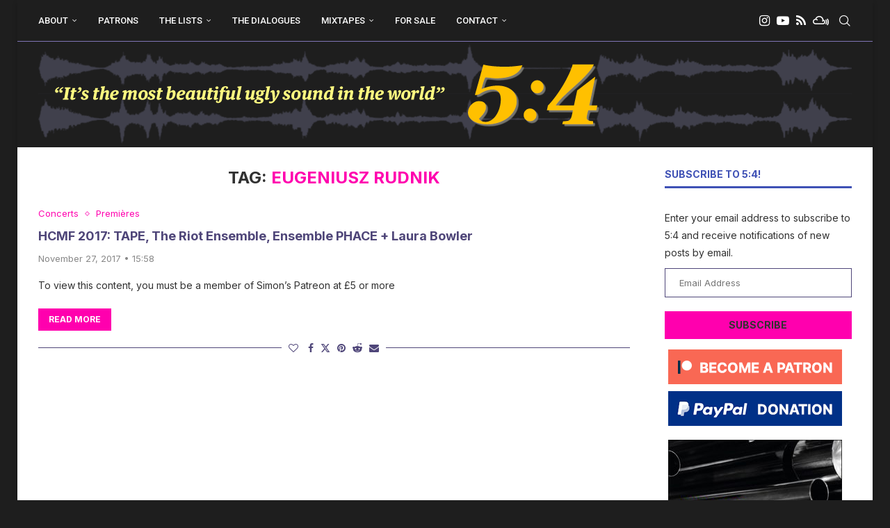

--- FILE ---
content_type: text/css
request_url: https://5against4.com/wp-content/uploads/so-css/so-css-soledad.css?ver=1617112413
body_size: 1
content:
.column2 {float: left; width: 50%;}
/* Clear floats after the columns */
.row:after {content: ""; display: table; clear: both;}

.column3 {float: left; width: 33.33%;}
/* Clear floats after the columns */
.row:after {content: ""; display: table; clear: both;}

.column4 {float: left; width: 25%;}
/* Clear floats after the columns */
.row:after {content: ""; display: table; clear: both;}

.column23 {float: left; width: 66.66%;}
/* Clear floats after the columns */
.row:after {content: ""; display: table; clear: both;}

.column1 {float: left; width: 6.67%;}
/* Clear floats after the columns */
.row:after {content: ""; display: table; clear: both;}

/* ------------------------------------------ */
.column23 {float: left; width: 60%;}
/* Clear floats after the columns */
.row:after {content: ""; display: table; clear: both;}

.column6 {float: left; width: 6.66%;}
/* Clear floats after the columns */
.row:after {content: ""; display: table; clear: both;}

.column10 {float: left; width: 10%;}
/* Clear floats after the columns */
.row:after {content: ""; display: table; clear: both;}

.column25 {float: left; width: 25%;}
/* Clear floats after the columns */
.row:after {content: ""; display: table; clear: both;}

.column30 {float: left; width: 30%;}
/* Clear floats after the columns */
.row:after {content: ""; display: table; clear: both;}

.column33 {float: left; width: 33.33%;}
/* Clear floats after the columns */
.row:after {content: ""; display: table; clear: both;}

.column40 {float: left; width: 40%;}
/* Clear floats after the columns */
.row:after {content: ""; display: table; clear: both;}

.column50 {float: left; width: 50%;}
/* Clear floats after the columns */
.row:after {content: ""; display: table; clear: both;}

.column60 {float: left; width: 60%;}
/* Clear floats after the columns */
.row:after {content: ""; display: table; clear: both;}

.column66 {float: left; width: 66.66%;}
/* Clear floats after the columns */
.row:after {content: ""; display: table; clear: both;}

--- FILE ---
content_type: text/javascript
request_url: https://5against4.com/wp-content/themes/soledad/js/main.js?ver=8.7.1
body_size: 21113
content:
/* Debounce */
(
  function (b, c) {
    var $ = b.jQuery || b.Cowboy || (
      b.Cowboy = {}
    ), a
    $.throttle = a = function (e, f, j, i) {
      var h, d = 0
      if (typeof f !== 'boolean') {
        i = j
        j = f
        f = c
      }

      function g () {
        var o = this, m = +new Date() - d, n = arguments

        function l () {
          d = +new Date()
          j.apply(o, n)
        }

        function k () {
          h = c
        }

        if (i && !h) {
          l()
        }
        h && clearTimeout(h)
        if (i === c && m > e) {
          l()
        } else {
          if (f !== true) {
            h = setTimeout(i ? k : l, i === c ? e - m : e)
          }
        }
      }

      if ($.guid) {
        g.guid = j.guid = j.guid || $.guid++
      }
      return g
    }
    $.debounce = function (d, e, f) {
      return f === c ? a(d, e, false) : a(d, f, e !== false)
    }
  }
)(this);

/* global PENCILOCALIZE */
(
  function ($) {
    'use strict'
    var PENCI = PENCI || {}

    /* General functions
 ---------------------------------------------------------------*/
    PENCI.animatesearch = function (elems, placeholders) {
      elems.each(function () {
        let elem = $(this);
        let current = 0;
        let typing, erasing;
        let stopped = false;
    
        function changePlaceholder() {
          if (stopped) return;
          elem.attr("placeholder", "");
          let text = placeholders[current];
          let i = 0;
    
          typing = setInterval(function () {
            elem.attr("placeholder", text.substring(0, i + 1));
            i++;
            if (i === text.length) {
              clearInterval(typing);
              setTimeout(erasePlaceholder, 1500);
            }
          }, 100);
        }
    
        function erasePlaceholder() {
          if (stopped) return;
          let text = placeholders[current];
          let i = text.length;
    
          erasing = setInterval(function () {
            elem.attr("placeholder", text.substring(0, i - 1));
            i--;
            if (i === 0) {
              clearInterval(erasing);
              current = (current + 1) % placeholders.length;
              setTimeout(changePlaceholder, 500);
            }
          }, 50);
        }
    
        changePlaceholder();
      });
    }
    
    PENCI.general = function () {
      $('body').removeClass('penci-no-js');
      // Top search
      $('.pcheader-icon a.search-click').on('click', function (e) {
        var $this = $(this),
          $body = $('body'),
          $container = $this.closest('.container')

        $('body').find('.search-input').removeClass('active')
        $container.find('.search-input').toggleClass('active')

        if ($body.find('.header-search-style-overlay').length || $body.find('.header-search-style-showup').length || $body.find('.header-search-style-popup').length ) {
          $container.find('.show-search').toggleClass('active')
        } else {
          $this.next().fadeToggle()
        }

        var opentimeout = setTimeout(function () {
          var element = document.querySelector('.search-input.active')
          if (element !== null) {
            element.focus({
              preventScroll: true,
            })
          }
        }, 200, function () {
          clearTimeout(opentimeout)
        })

        $body.addClass('search-open')
        e.preventDefault()
        e.stopPropagation()
        return false
      })

      $('.pcheader-icon .close-search, .pc-search-popup-overlay').on('click', function (e) {

        if ($('body').find('.header-search-style-overlay').length ||
          $('body').find('.header-search-style-popup').length ||
          $('body').find('.header-search-style-showup').length) {
          $('body').find('.show-search').each(function () {
            $(this).removeClass('active')
          })
        } else {
          $(this).closest('.show-search').fadeToggle()
        }
        $('body').removeClass('search-open')
        $('body').find('.search-input').each(function () {
          $(this).removeClass('active')
        })
        return false
      })

      $(document).keyup(function (e) {
        var bd = $('body')
        if (e.key === 'Escape' && ( bd.hasClass('pchds-overlay') || bd.hasClass('pchds-popup') ) &&
          bd.hasClass('search-open')) {
          bd.removeClass('search-open')
          if ($('body').find('.header-search-style-overlay').length ||
          $('body').find('.header-search-style-popup').length || 
            $('body').find('.header-search-style-showup').length) {
            $('body').find('.show-search').each(function () {
              $(this).removeClass('active')
            })
          } else {
            $('body').find('.show-search').fadeToggle()
          }
          $('body').find('.search-input, .show-search').each(function () {
            $(this).removeClass('active')
          })
        }
        return false
      })

      // Go to top
      $('.go-to-top, .penci-go-to-top-floating').on('click', function () {
        $('html, body').animate({ scrollTop: 0 }, 700)
        return false
      })

      // Go to top button
      var $goto_button = $('.penci-go-to-top-floating')
      if ($goto_button.length) {
        $(document).on('scroll', $.debounce(200, function () {
          var y = $(this).scrollTop()
          if (y > 300) {
            $goto_button.addClass('show-up')
            $('body').addClass('penci-gtt-enable')
          } else {
            $goto_button.removeClass('show-up')
            $('body').removeClass('penci-gtt-enable')
          }
        }))
      }

      // Call back fitvid when click load more button on buddypress
      $('body.buddypress .activity .load-more a').on('click', function () {
        $(document).ajaxStop(function () {
          $('.container').fitVids({ ignore: '.penci-sticky-video' })
        })
      })

      $(document).on('click', '.menu-item-has-anchor a[href^="#"]', function (e) {
        e.preventDefault();
        $('body').removeClass('open-sidebar-nav penci-menuhbg-open open-mobile-builder-sidebar-nav');

        const href = $(this).attr('href');
        const $target = $(href);
        if (!$target.length) {
          console.error('Target element not found for:', href);
          return;
        }
        const offset = -120;
        const targetOffset = $target.offset().top;
        $('html, body').animate({ scrollTop: targetOffset + offset }, 600);
      });

      if ( ajax_var_more.search_multi ) {
        PENCI.animatesearch(
          $('input.search-input, input.wp-block-search__input'),
          ajax_var_more.search_multi_txt
        );
      }

      $('.penci-arfilter-item').on('change', function (e) {
        var form = $(this).closest('form')
        form.submit()
      })

      $(document).on('click', '.pcauthor-tabs', function (e) {
        e.preventDefault()

        if ($(this).hasClass('active')) {
          return
        }

        var tab = $(this).attr('data-tab'),
          wrapper = $(this).closest('.post-author')

        wrapper.find('.author-tab-content').removeClass('active')
        wrapper.find('.pcauthor-tabs').removeClass('active')
        wrapper.find('#' + tab).addClass('active')
        $(this).addClass('active')
      })

      $(document).
        on('click', '.penci-category-description-button a', function (e) {
          e.preventDefault()
          $(this).closest('.penci-category-description').toggleClass('active')
        })

      $(document).on('click', '.penci-wuser-gps', function (e) {
        e.preventDefault()
        var t = $(this),
          parent = t.closest('.penci-weather-widget'),
          id = parent.attr('data-id'),
          forecast_days = parent.attr('data-forecast_days'),
          units = parent.attr('data-units')

        parent.addClass('loading')

        $.ajax({
          type: 'GET',
          url: ajax_var_more.url,
          data: {
            action: 'penci_get_weather_loc',
            id: id,
            forecast_days: forecast_days,
            units: units,
          },
          success: function (response) {
            var z = response.data.html,
              v = $(z).html()
            parent.html(v)
            parent.removeClass('loading')
          },
        })
      })

      $(document).on('click','.pc-comment-s1-button a',function(e) {
        e.preventDefault()
        $('.pc-comment-s1').toggleClass('active')
      })
      
      $(document).on('click','.new-ver-share.post-share-link',function(e) {
        e.preventDefault()
        var link = $(this).attr('href');
        navigator.clipboard.writeText(link);
      })

      $(document).on('click','.penci_cmrm',function(e){
        e.preventDefault()
        $(this).closest('.comment-text').addClass('showfull')
        $(this).remove()
      })

      $(document).on('click','.penci-mtp-filters-mobile',function(e){
        e.preventDefault()
        $(this).addClass('active')
        $('.penci-mtp-filters-main').addClass('active')
        $('.penci-mtp-filters-close').addClass('active')
      })

      $(document).on('click','.penci-mtp-filters-close',function(e){
        e.preventDefault()
        $(this).removeClass('active')
        $('.penci-mtp-filters-mobile').removeClass('active')
        $('.penci-mtp-filters-main').removeClass('active')
      })

      $(document).on('click','.penci-post-share-box-btn',function(e){
        e.preventDefault()
        var t = $(this).closest('.list-post-3')
        t.find('.penci-post-box-meta').toggleClass('active')
      })
      
      $(document).on('click','.penci-bmca',function(e){
        e.preventDefault()
        var t = $(this).closest('.penci-sg-cth')
        t.addClass('show-full')
        $(this).remove()
      })

      $(document).on('click tap', '.item-content', function() {
        var link = $(this).attr("data-excerpt-link");
        if (link) {
            window.location.href = link;
        }
      });

      $('.menu-item-has-children, .penci-mega-menu').on('mouseenter', function () {
        if ($('body').hasClass('penci-hsubmenu-overlay')) {
          $('body').addClass('menu-hover');
        }
      });
      
      $('.menu-item-has-children, .penci-mega-menu').on('mouseleave', function () {
        if ($('body').hasClass('penci-hsubmenu-overlay')) {
          $('body').removeClass('menu-hover');
        }
      });      

      return false
    }

    PENCI.rdatetime = function () {
      function formatDate(date, format, locale = 'en-US') {
        const map = {
            'd': ('0' + date.getDate()).slice(-2),           // Day of the month (01 to 31)
            'D': date.toLocaleDateString(locale, { weekday: 'short' }),  // Short textual day
            'j': date.getDate(),                             // Day of the month (1 to 31)
            'l': date.toLocaleDateString(locale, { weekday: 'long' }),   // Full textual day
            'F': date.toLocaleDateString(locale, { month: 'long' }),     // Full textual month
            'm': ('0' + (date.getMonth() + 1)).slice(-2),    // Month (01 to 12)
            'M': date.toLocaleDateString(locale, { month: 'short' }),    // Short month (Jan, Feb)
            'n': date.getMonth() + 1,                        // Month without leading zeros (1 to 12)
            'Y': date.getFullYear(),                         // Full year (2024)
            'y': ('' + date.getFullYear()).slice(-2),        // Short year (24)
            'H': ('0' + date.getHours()).slice(-2),          // 24-hour format (00 to 23)
            'h': ('0' + (date.getHours() % 12 || 12)).slice(-2),  // 12-hour format (01 to 12)
            'i': ('0' + date.getMinutes()).slice(-2),        // Minutes (00 to 59)
            's': ('0' + date.getSeconds()).slice(-2),        // Seconds (00 to 59)
            'a': date.getHours() < 12 ? 'am' : 'pm',         // am/pm lowercase
            'A': date.getHours() < 12 ? 'AM' : 'PM',         // AM/PM uppercase
        };

        return format.replace(/[a-zA-Z]/g, function(match) {
            return map[match] !== undefined ? map[match] : match;
        });
      }

      function applyRealTimeDate() {
        const locale = document.documentElement.lang || 'en-US';

        const elements = document.querySelectorAll('.penci-dtf-real');

        elements.forEach(el => {
            const format = el.getAttribute('data-format');

            const currentDate = new Date();

            const formattedDate = formatDate(currentDate, format, locale);

            el.textContent = formattedDate;
        });
      }

      applyRealTimeDate();

    }

    PENCI.videofloat = function () {
      $('body.single .post').each(function (e) {

        var wrapper = $(this),
          t = wrapper.find('.post-image'),
          h = t.height(),
          f = t.find('iframe'),
          p

        if (f.length && ajax_var_more.vfloat) {

          t.addClass(ajax_var_more.vfloatp)

          var z = h + t.offset().top

          $(document).on('scroll', function () {

            if (t.hasClass('disable-sticky')) {
              return
            }
            var y = $(this).scrollTop()
            if (y > z) {
              t.addClass('stick-video-enable')
              if (t.find('.stick-video-enable-remove').length == 0) {
                t.append(
                  '<span class="stick-video-enable-remove"><i class="penciicon-close-button"></i></span>')
              }
              if (!wrapper.hasClass('penci-apply-padding')) {
                wrapper.addClass('penci-apply-padding').css('padding-top', h)
              }
            } else {
              t.removeClass('stick-video-enable')
              t.find('.stick-video-enable-remove').remove()
              wrapper.removeClass('penci-apply-padding')
              wrapper.css('padding-top', 0)
            }
          })
        }

      })

      $(document).on('click', '.stick-video-enable-remove', function (e) {
        e.preventDefault()
        var t = $(this).closest('.post-image')

        t.find('.stick-video-enable-remove').remove()
        t.removeClass('stick-video-enable').addClass('disable-sticky')
      })

      $(document).on('mouseenter', '.penci-preview-thumb', function () {
        var t = $(this),
          ow = t.outerWidth(),
          oh = t.outerHeight(),
          w = t.outerHeight() * 16 / 9,
          h = t.outerHeight(),
          type = $(this).attr('data-type'),
          url = $(this).attr('data-url')

        if ( w < ow ) { 
          w = ow
          h = oh
        }

        t.addClass('active')

        if (t.find('video').length == 0 && type == 'self') {
          t.append('<video src="' + url + '" loop muted></video>')
        }

        if (t.find('iframe').length == 0 && type !== 'self') {
          t.append('<div class="penci-preview-iframe"><iframe src="' + url +
            '" frameborder="0"></iframe></div>')
          $(this).find('iframe').width(w).height(h).fadeIn()
        }

        if ($(this).find('video').length !== 0) {
          $(this).find('video').fadeIn()
          $(this).find('video')[0].play()
        }

        if ($(this).find('iframe').length !== 0) {
          $(this).find('iframe').fadeIn()
        }

      }).on('mouseleave', '.penci-preview-thumb', function () {
        if ($(this).find('video').length !== 0) {
          $(this).find('video')[0].pause()
          $(this).find('video').fadeOut()
        }
        if ($(this).find('iframe').length !== 0) {
          $(this).find('iframe').fadeOut()
        }
        $(this).removeClass('active')
      })
    }

    /* Font Size Changer
---------------------------------------------------------------*/
    PENCI.fontsizeChanger = function () {

      if ($('.penci-font-changer').length) {

        var c = Cookies.get('penci-font-changer') ? Cookies.get(
            'penci-font-changer') : 1,
          pr = $('.penci-font-changer'),
          w = $('#main').width(),
          step = .1

        if ($('body').hasClass('elementor-default')) {
          w = $('article.post').width()
        }

        pr.attr('data-size', c)

        var penci_apply_fontsize = function ($csize = null) {
          var size = parseFloat(pr.attr('data-size'))

          size = $csize ? parseFloat($csize) : size

          size = size > 1.5 ? size = 1.5 : (
            size < -1.5 ? size = -1.5 : size
          )

          $('.entry-content').css({
            'transform': 'scale(' + size + ')',
            'transform-origin': '0 0 0',
            'overflow': 'hidden',
            'width': parseInt(w / size) + 'px',
          })

          if ($('body').hasClass('rtl')) {
            $('.entry-content').css({
              'transform-origin': '100% 0',
            })
          }

          $('.entry-content p,.entry-content iframe,.entry-content audio,.entry-content div,.entry-content ol, .entry-content ul, .entry-content blockquote, .entry-content h1, .entry-content h1, .entry-content h2, .entry-content h3, .entry-content h4, .entry-content h5, .entry-content h6').
            css({
              'max-width': parseInt(w / size) + 'px',
            })

          if ($('.entry-content .penci-toc-container-wrapper').length) {
            $('.penci-toc-container-wrapper, .penci-toc-container-wrapper div, .penci-toc-container-wrapper ul, .penci-toc-container-wrapper span, .penci-toc-container-wrapper p').
              css({ 'max-width': '' })
          }

          $('.penci-single-block').each(function(e){
              
            if ( ! $(this).hasClass('pcapply_fs') ) {
            
                $(this).addClass('pcapply_fs');
                
                var t = $(this).find('.entry-content'),
                    p = $(this).find('.post-entry'),
                    h = t[0].getBoundingClientRect().height;
  
                    p.css({
                      'height': h + 'px',
                      'transform': 'none',
                    })
                
            }

          });
        }

        penci_apply_fontsize()

        if ($.isFunction($.fn.jRange)) {
          var def = Cookies.get('penci-font-changer') ? Cookies.get(
            'penci-font-changer') : '1'
          $('.penci-font-changer-slider').each(function () {
            $(this).jRange({
              from: 0.5,
              to: 1.5,
              step: 0.1,
              scale: [0.5, 0, 1.0, 1.5],
              format: '%s',
              width: 120,
              showLabels: false,
              showScale: false,
              snap: true,
              theme: 'penci-fs-slider',
              onstatechange: function (size) {
                penci_apply_fontsize(size)
                Cookies.set('penci-font-changer', size)
              },
            })
            $(this).jRange('setValue', def)
          })
        }

        $('body').on('single_loaded_more', function (e) {
          penci_apply_fontsize()
          if ($.isFunction($.fn.jRange)) {
            var def = Cookies.get('penci-font-changer') ? Cookies.get(
              'penci-font-changer') : '1'
            $('.penci-font-changer-slider').each(function () {
              $(this).jRange({
                from: 0.5,
                to: 1.5,
                step: 0.1,
                scale: [0.5, 0, 1.0, 1.5],
                format: '%s',
                width: 120,
                showLabels: false,
                showScale: false,
                snap: true,
                theme: 'penci-fs-slider',
                onstatechange: function (size) {
                  penci_apply_fontsize(size)
                  Cookies.set('penci-font-changer', size)
                },
              })
              $(this).jRange('setValue', def)
            })
          }
        })

        $(document).on('click', '.penci-font-changer-reset', function (e) {
          e.preventDefault()
          $('.penci-font-changer-slider').jRange('setValue', '1')
          Cookies.set('penci-font-changer', 1)
        })

        $(document).on('click', '.penci-font-changer-btn', function (e) {
          e.preventDefault()
          $(this).closest('.penci-font-changer-popup').addClass('active')
        })

        $(document).on('click', function (e) {
          var container = $('.penci-font-changer-popup')

          if (!container.is(e.target) && container.has(e.target).length === 0) {
            container.removeClass('active')
          }
        })
      }

    }

    /* Block Heading Lists
 ---------------------------------------------------------------*/
    PENCI.blockheadinglist = function () {
      $('.pcnav-lgroup').each(function () {
        var lgroup = $(this),
          maintitle = $(this).closest('.penci-homepage-title'),
          maintitlew = maintitle.width(),
          mainwrap = lgroup.find('ul.pcflx'),
          titlew = maintitle.find('.inner-arrow span').width(),
          nav = maintitle.find('.pcflx-nav').length ? maintitle.find(
            '.pcflx-nav').width() : 0,
          extrabtn = maintitle.find('.pcbh-extrabtn').length ? maintitle.find(
            '.pcbh-extrabtn').width() : 0,
          maxwidthc = 0,
          childlists = $(
            '<li class="more"><a class="more-click" href="#"><i class="fa fa-ellipsis-v"></i></a><ul class="pcflx-sub"></ul></li>'),
          width = maintitlew - titlew - nav,
          oldlist

        if (maintitle.hasClass('pcalign-center')) {
          width = maintitlew / 2 - titlew / 2 - 30
        }

        if (maintitle.hasClass('pciconp-left') ||
          maintitle.hasClass('pciconp-right')) {
          width = width - 36
        }

        lgroup.css('width', width)
        maintitle.css('--extrabtn', extrabtn + 'px')

        //reset
        oldlist = mainwrap.find('.pcflx-sub').html()
        mainwrap.find('.more').remove()
        mainwrap.append(oldlist)

        mainwrap.find('li').each(function () {
          maxwidthc = maxwidthc + $(this).outerWidth()
          if (maxwidthc > width - 60) {
            $(childlists).find('.pcflx-sub').append($(this))
          }
        })
        if ($(childlists).find('.pcflx-sub li').length) {
          mainwrap.append(childlists)
        }
        maintitle.parent().addClass('pc-flexmnld')
        lgroup.addClass('loaded')
      })
      $(document).on('click', '.pcnav-lgroup .more-click', function (e) {
        e.preventDefault()
      })

      $('.pcnav-lgroup a').on('click', function () {
        var t = $(this),
          pr = t.closest('.pcnav-lgroup')

        if (!t.hasClass('pcaj-nav-link')) {
          pr.find('a').removeClass('clactive')
          t.addClass('clactive')
        }

      })
    }

    /* Share Expand
 ---------------------------------------------------------------*/
    PENCI.shareexpand = function () {

      if (!$('.tags-share-box').length) {
        return
      }

      $('.tags-share-box').each(function () {
        var tag = $(this)

        if (tag.hasClass('disable-btnplus')) {
          tag.css('opacity', '1')
          return
        }

        if (tag.length) {
          var sharew = 0,
            sexpand = false,
            maxw = tag.width(),
            $count = 1,
            exspace,
            dsharew = tag.find('.post-share-expand').outerWidth()

          if (tag.find('.penci-social-share-text').length) {
            maxw = maxw - tag.find('.penci-social-share-text').outerWidth(true)
          }

          if (tag.find('.post-share-plike').length) {
            maxw = maxw - tag.find('.post-share-plike').outerWidth(true)
          }

          if (tag.find('.new-ver-share').length) {
            exspace = tag.find('.new-ver-share').outerWidth(true) -
              tag.find('.new-ver-share').outerWidth()
          }

          tag.find('.post-share-expand').
            removeClass('auto-hidden').
            removeClass('showing').
            removeClass('hidden')

          tag.find('.new-ver-share').each(function () {
            $(this).removeClass('auto-hidden').removeClass('show')
            sharew += $(this).outerWidth(true)
            if (sharew > maxw + exspace) {
              $(this).addClass('auto-hidden').removeClass('show')
              sexpand = true
            } else {
              $(this).removeClass('auto-hidden').addClass('show')
            }
            $count++
          })

          if (sexpand) {
            tag.find('.post-share-expand').
              removeClass('auto-hidden').
              addClass('showing')

            tag.find('.new-ver-share.show').each(function () {
              dsharew += $(this).outerWidth(true)
              if (dsharew >= maxw - exspace) {
                $(this).addClass('auto-hidden').removeClass('show')
              }
            })

          } else {
            tag.find('.post-share-expand').addClass('hidden')
          }

          $('.post-share-item.post-share-expand').
            off().
            on('click', function (e) {
              e.preventDefault()
              var parent = $(this).closest('.post-share')
              parent.find('.auto-hidden').toggleClass('active')
              parent.toggleClass('showing-hidden')
            })

          tag.css('opacity', '1')
        }
      })

    }

    /* Smooth Scroll */
    PENCI.smoothlinkscroll = function () {
      $('a[href^="#"]').on('click', function (e) {
        // e.preventDefault();

        var target = this.hash,
          $target = $(target)

        $('html, body').stop().animate({
          'scrollTop': $target.offset().top - 70,
        }, 900, 'swing', function () {
          window.location.hash = target
        })
      })
    }
    /* Cookie Law
 ---------------------------------------------------------------*/
    PENCI.cookie = function () {
      var wrapCookie = '.penci-wrap-gprd-law',
        $wrapCookie = $(wrapCookie),
        classAction = 'penci-wrap-gprd-law-close',
        penciCookieName = 'penci_law_footer_new'

      if (!$wrapCookie.length) {
        return false
      }

      var penciCookie = {
        set: function (name, value) {
          var date = new Date()
          date.setTime(date.getTime() + (
            31536000000
          ))
          var expires = '; expires=' + date.toGMTString()
          document.cookie = name + '=' + value + expires + '; path=/'
        },
        read: function (name) {
          var namePre = name + '='
          var cookieSplit = document.cookie.split(';')
          for (var i = 0; i < cookieSplit.length; i++) {
            var cookie = cookieSplit[i]
            while (cookie.charAt(0) == ' ') {
              cookie = cookie.substring(1, cookie.length)
            }
            if (cookie.indexOf(namePre) === 0) {
              return cookie.substring(namePre.length, cookie.length)
            }
          }
          return null
        },
        erase: function (name) {
          this.set(name, '', -1)
        },
        exists: function (name) {
          return (
            this.read(name) !== null
          )
        },
      }

      $wrapCookie.removeClass('penci-close-all')
      if (!penciCookie.exists(penciCookieName) ||
        (
          penciCookie.exists(penciCookieName) && 1 ==
          penciCookie.read(penciCookieName)
        )) {
        $wrapCookie.removeClass(classAction)
      } else {
        $wrapCookie.addClass(classAction)
      }

      $('.penci-gprd-accept, .penci-gdrd-show').on('click', function (e) {
        e.preventDefault()

        var $this = $(this),
          $parent_law = $this.closest(wrapCookie)

        $parent_law.toggleClass(classAction)

        if ($parent_law.hasClass(classAction)) {
          penciCookie.set(penciCookieName, '2')
        } else {
          penciCookie.set(penciCookieName, '1')
        }

        return false
      })
    }

    /* Sticky main navigation
 ---------------------------------------------------------------*/
    PENCI.main_sticky = function () {
      if ($('nav#navigation').length && $().pensticky &&
        !$('nav#navigation').hasClass('penci-disable-sticky-nav')) {
        var spaceTop = 0
        if ($('body').hasClass('admin-bar')) {
          spaceTop = 32
        }
        $('nav#navigation').each(function () {
          $(this).pensticky({ topSpacing: spaceTop })
        })
      } // sticky
    }

    /* Homepage Featured Slider
 ---------------------------------------------------------------*/
    PENCI.featured_slider = function () {

      const owl_fslider_name = {}

      $('.featured-area .penci-owl-featured-area').each(function () {

        var $this = $(this),
          $style = $this.data('style'),
          $auto = false,
          $autotime = $this.data('autotime'),
          $speed = $this.data('speed'),
          $loop = $this.data('loop'),
          $item = 1,
          $slideby = 1,
          $nav = true,
          $dots = false,
          $rtl = false,
          $items_desktop = 1,
          $items_tablet = 1,
          $items_tabsmall = 1,
          $items_mobile = 1,
          $spaceBetween = 0,
          $ctyle = ajax_var_more.fcarousel_e,
          $sstyle = ajax_var_more.fslider_e,
          $id = 'fetured-swiper-' + Math.floor(Math.random() * (
            1 - 999999
          ) + 1) + 1

        if ($this.attr('data-id')) {
          $id = $this.attr('data-id')
        }

        $this.addClass($id)

        if ($this.hasClass('no-df-swiper')) {
          return
        }
        
        if ($this.hasClass('penci-owl-loaded')) {
          return
        }

        if ($this.attr('data-ceffect')) {
          $ctyle = $this.attr('data-ceffect')
        }

        if ($this.attr('data-seffect')) {
          $sstyle = $this.attr('data-seffect')
        }

        if ($('html').attr('dir') === 'rtl') {
          $rtl = true
        }
        if ($this.attr('data-auto') === 'true') {
          $auto = true
        }
        if ($this.attr('data-nav') === 'false') {
          $nav = false
        }
        if ($this.attr('data-dots') === 'true') {
          $dots = true
          $this.append('<div class="penci-owl-dots"></div>')
        }
        if ($this.attr('data-item')) {
          $item = parseInt($this.data('item'))
          $slideby = $item
        }
        if ($this.attr('data-desktop')) {
          $items_desktop = parseInt($this.data('desktop'))
        }
        if ($this.attr('data-tablet')) {
          $items_tablet = parseInt($this.data('tablet'))
        }
        if ($this.attr('data-tabsmall')) {
          $items_tabsmall = parseInt($this.data('tabsmall'))
        }
        if ($this.attr('data-mobile')) {
          $items_mobile = parseInt($this.data('mobile'))
        }
        if ($this.attr('data-slideby')) {
          $slideby = parseInt($this.data('slideby'))
        }

        if ($item > 1) {
          $this.addClass('swiper-multi-items')
        }

        let a = 0,
          e = $(this),
          t = !1

        var interleaveOffset = 0.5

        if ($style === 'style-2') {
          $spaceBetween = 10
          $loop = true
        } else if ($style === 'style-28') {
          $items_desktop = $item = 6
        } else if ($style === 'style-38') {
          $spaceBetween = 5
          $items_desktop = $item = 5
        } else if ($style === 'style-43') {
          $spaceBetween = 0
        }

        var swiper_arg = {
          loop: $loop,
          autoplay: $auto,
          spaceBetween: $spaceBetween,
          slidesPerView: $item,
          speed: $speed,
          slideActiveClass: 'active',
          watchSlidesProgress: true,
          navigation: {
            nextEl: '.' + $id + ' .owl-next',
            prevEl: '.' + $id + ' .owl-prev',
          },
          on: {
            init: function () {
              $this.addClass('penci-owl-loaded')
            },
            afterInit: function () {
              $this.addClass('penci-featured-loaded')
            },
            setTransition: function (swiper, speed) {

              if (swiper.slides) {

                for (var i = 0; i < swiper.slides.length; i++) {
                  if (swiper.slides[i].querySelector('.slide-inner') !== null &&
                    $sstyle == 'creative') {
                    swiper.slides[i].style.transition = speed + 'ms'
                    swiper.slides[i].querySelector(
                      '.slide-inner').style.transition = speed + 'ms'
                  }
                  if (swiper.slides[i].querySelector('.penci-swiper-mask') !==
                    null && $sstyle == 'creative') {
                    swiper.slides[i].style.transition = speed + 'ms'
                    swiper.slides[i].querySelector(
                      '.penci-swiper-mask').style.transition = speed + 'ms'
                  }
                }

              }

            },
            touchStart (...n) {
              if ($item > 1) {
                t = !0, e.on && e.on.touchStart && e.on.touchStart(...n)
              }
              var swiper = this
              for (var i = 0; i < swiper.slides.length; i++) {
                if (swiper.slides[i].querySelector('.slide-inner') !== null &&
                  $sstyle == 'creative') {
                  swiper.slides[i].style.transition = ''
                }
                if (swiper.slides[i].querySelector('.penci-swiper-mask') !==
                  null && $sstyle == 'creative') {
                  swiper.slides[i].style.transition = ''
                }
              }
            },
            touchEnd (...n) {
              if ($item > 1) {
                t = !1, e.on && e.on.touchStart && e.on.touchEnd(...n)
              }
            },
            progress (n, u) {
              if (t) {
                return
              }
              if ($item > 1 && $ctyle == 'swing') {
                n.on && n.on.progress && n.on.progress(n, u)
                const g = n.progress > a ? 'next' : 'prev'
                a = n.progress
                const y = n.params.speed / 16,
                  f = n.visibleSlidesIndexes ? n.visibleSlidesIndexes : [],
                  h = f[0],
                  m = f[f.length - 1],
                  v = (l, c) => {
                    g === 'next' && c >= h ? l.style.transitionDelay = `${(c -
                      h + 1) * y}ms` : g === 'prev' && c <= m + 1
                      ? l.style.transitionDelay = `${(m - c + 1) * y}ms`
                      : l.style.transitionDelay = `${0}ms`
                  }
                n.slides.forEach((l, c) => {
                  n.animating
                    ? (l.style.transitionDelay = '0ms', requestAnimationFrame(
                      () => {
                        v(l, c)
                      }))
                    : v(l, c)
                })
              }

              var swiper = this
              for (var i = 0; i < swiper.slides.length; i++) {
                var slideProgress = swiper.slides[i].progress
                var innerOffset = swiper.width * interleaveOffset
                var innerTranslate = slideProgress * innerOffset
                if (swiper.slides[i].querySelector('.slide-inner') !== null &&
                  $sstyle == 'creative') {
                  swiper.slides[i].querySelector(
                    '.slide-inner').style.transform = 'translate3d(' +
                    innerTranslate + 'px, 0, 0)'
                }
                if (swiper.slides[i].querySelector('.penci-swiper-mask') !==
                  null && $sstyle == 'creative') {
                  swiper.slides[i].querySelector(
                    '.penci-swiper-mask').style.transform = 'translate3d(' +
                    innerTranslate + 'px, 0, 0)'
                }
              }

            },
          },
        }

        if ($this.attr('data-slidespg')) {
          swiper_arg['slidesPerGroup'] = $this.attr('data-slidespg')
        }

        if ($auto) {
          swiper_arg['autoplay'] = {
            delay: $autotime,
            disableOnInteraction: false,
            pauseOnMouseEnter: true,
          }
        }

        if ($style === 'style-2' || $style === 'style-38') {
          swiper_arg['centeredSlides'] = true
          swiper_arg['loop'] = true
          swiper_arg['slidesPerView'] = 'auto'
        }

        if ($style === 'style-43' ) {
          swiper_arg['centeredSlides'] = true
          swiper_arg['loop'] = true
        }

        if ($this.find('.swiper-mark-item').length) {
          swiper_arg['parallax'] = true
        }

        if ($style === 'style-2') {
          swiper_arg['loopAddBlankSlides'] = true
          swiper_arg['watchSlidesProgress'] = false
          swiper_arg['centerInsufficientSlides'] = true
        }

        if ($style === 'style-38') {
          swiper_arg['loopAddBlankSlides'] = true
          swiper_arg['watchSlidesProgress'] = false
          swiper_arg['centerInsufficientSlides'] = true
        }

        if ($dots) {
          swiper_arg['pagination'] = {
            el: '.' + $id + ' .penci-owl-dots',
            type: 'bullets',
            bulletElement: 'div',
            clickable: true,
            bulletClass: 'penci-owl-dot',
            bulletActiveClass: 'active',
            renderBullet: function (index, className) {
              return '<div class="' + className + '"><span></span></div>'
            },
          }
        }

        if ($item == 1 && $style !== 'style-38') {

          if ($sstyle === 'creative') {
            swiper_arg['effect'] = 'slide'
          } else {
            swiper_arg['effect'] = $sstyle
          }
        }

        if ($style == 'style-28' || $style == 'style-2' || $style ==
          'style-38') {
          swiper_arg['effect'] = 'side'
          swiper_arg['slidesPerView'] = 'auto'
        }

        if (swiper_arg['effect'] == 'fade') {
          swiper_arg['fadeEffect'] = {
            crossFade: true,
          }
        }

        if ($ctyle == 'swing' && $item > 1) {
          swiper_arg['speed'] = $speed
          swiper_arg['loop'] = false

          if ($style !== 'style-38') {
            swiper_arg['rewind'] = true
          }

          swiper_arg['effect'] = 'creative'
          swiper_arg['followFinger'] = !1
          swiper_arg['creativeEffect'] = {
            limitProgress: 100,
            prev: {
              translate: ['-100%', 0, 0],
            },
            next: {
              translate: ['100%', 0, 0],
            },
          }
        }

        if (swiper_arg['slidesPerView'] !== 'auto') {
          swiper_arg['breakpoints'] = {
            0: {
              slidesPerView: $items_mobile,
            },
            480: {
              slidesPerView: $items_tabsmall,
            },
            768: {
              slidesPerView: $items_tablet,
            },
            1170: {
              slidesPerView: $items_desktop,
            },
          }
        }

        owl_fslider_name[$id] = new Swiper('.' + $id, swiper_arg)

        owl_fslider_name[$id].update()

        if ($this.attr('data-slideTo')) {
          owl_fslider_name[$id].slideTo($this.attr('data-slideTo'), 0)
        } else if ($style == 'style-38') {
          owl_fslider_name[$id].slideTo(4, 0)
        } else if ($style == 'style-2') {
          owl_fslider_name[$id].slideTo(4, 0)
        } else if ($style == 'style-43') {
          owl_fslider_name[$id].slideTo(2, 0)
        }

        if ($('body').hasClass('rtl')) {
          owl_fslider_name[$id].changeLanguageDirection('ltr')
        }
      })
    }

    /* Owl Slider General
 ---------------------------------------------------------------*/
    PENCI.owl_slider = function () {

      const owl_slider_name = {}

      $('.penci-owl-carousel-slider').each(function () {
        var $this = $(this),
          $parent = $this.parent(),
          $auto = true,
          $dots = false,
          $nav = true,
          $loop = true,
          $rtl = false,
          $items_desktop = 1,
          $items_tablet = 1,
          $items_tabsmall = 1,
          $items_mobile = 1,
          $speed = 600,
          $item = 1,
          $slideby = 1,
          $margin = 0,
          $autotime = 5000,
          $height = true,
          $datalazy = false,
          $carousel_effect = ajax_var_more.carousel_e,
          $slide_effect = ajax_var_more.slider_e,
          $direction = 'horizontal',
          $disable_effect = false,
          $e = false,
          $thumbs = $this.attr('data-thumbs'),
          $id = 'fetured-swiper-' + Math.floor(Math.random() * (
            1 - 999999
          ) + 1) + 1

        if ($this.hasClass('no-df')) {
          return
        }
        
        if ($this.hasClass('penci-owl-loaded')) {
          return
        }

        if ($this.hasClass('nav-thumb-creative')) {
          return
        }

        if ($this.hasClass('penci-featured-loaded')) {
          return
        }

        if ($this.attr('data-id')) {
          $id = $this.attr('data-id')
        }

        if ($this.attr('data-ceffect')) {
          $carousel_effect = $this.attr('data-ceffect')
        }

        if ($this.attr('data-seffect')) {
          $slide_effect = $this.attr('data-seffect')
        }

        $this.addClass($id)

        $this.find('.swiper-slide').removeClass('penci-ajrs-animate')

        if ($this.attr('data-nav') !== 'false') {
          $this.append(
            '<div class="penci-owl-nav"><div class="owl-prev"><i class="penciicon-left-chevron"></i></div><div class="owl-next"><i class="penciicon-right-chevron"></i></div></div>')
        }

        if ($('html').attr('dir') === 'rtl') {
          $rtl = true
        }
        if ($this.attr('data-dots') === 'true') {
          $dots = true
          if (!$this.find('.penci-owl-dots').length) {
            $this.append('<div class="penci-owl-dots"></div>')
          }
        }
        if ($this.attr('data-loop') === 'false') {
          $loop = false
        }
        if ($this.attr('data-nav') === 'false') {
          $nav = false
        }
        if ($this.attr('data-auto') === 'false') {
          $auto = false
        }

        if ($this.attr('data-margin')) {
          $margin = parseInt($this.data('margin'))
        }
        if ($this.attr('data-desktop')) {
          $items_desktop = $this.data('desktop') == 'auto' ? 'auto' : parseInt($this.data('desktop'))
        }
        if ($this.attr('data-tablet')) {
          $items_tablet = $this.data('tablet') == 'auto' ? 'auto' : parseInt($this.data('tablet'))
        }
        if ($this.attr('data-tabsmall')) {
          $items_tabsmall = $this.data('tabsmall') == 'auto' ? 'auto' : parseInt($this.data('tabsmall'))
        }
        if ($this.attr('data-mobile')) {
          $items_mobile = $this.data('mobile') == 'auto' ? 'auto' : parseInt($this.data('mobile'))
        }
        if ($this.attr('data-speed')) {
          $speed = parseInt($this.data('speed'))
        }
        if ($this.attr('data-autotime')) {
          $autotime = parseInt($this.data('autotime'))
        }
        if ($this.attr('data-item')) {
          $item = $slideby = parseInt($this.data('item'))
        }
        if ($this.attr('data-lazy')) {
          $datalazy = true
        }
        if ($this.attr('data-height')) {
          $height = $this.attr('data-height')
        }

        if ($this.attr('data-direction')) {
          $direction = $this.attr('data-direction')
        }

        if ( $direction == 'vertical' || $this.attr('data-e') == 'false' ) {
          $disable_effect = true;
        }

        let a = 0,
          t = !1

        var interleaveOffset = 0.5

        var swiper_arg = {
          loop: $loop,
          spaceBetween: $margin,
          slidesPerView: $item,
          speed: $speed,
          autoplay: $auto,
          pauseOnMouseEnter: true,
          autoHeight: $height,
          slideActiveClass: 'active',
          watchSlidesProgress: true,
          lazyLoading: $datalazy,
          direction: $direction,
          navigation: {
            nextEl: '.' + $id + ' .owl-next',
            prevEl: '.' + $id + ' .owl-prev',
          },
          breakpoints: {
            320: {
              slidesPerView: $items_mobile,
              direction: 'horizontal',
            },
            768: {
              slidesPerView: $items_tablet,
              direction: 'horizontal',
            },
            1170: {
              slidesPerView: $items_desktop,
            },
          },
          on: {
            init: function () {
              $this.addClass('penci-owl-loaded')
            },
            afterInit: function () {
              $this.addClass('penci-featured-loaded')
            },
            touchStart (slider) {

              if ($item > 1) {
                t = !0, slider.on && slider.on.touchStart &&
                slider.on.touchStart(slider)
              } else {
                var swiper = this
                for (var i = 0; i < swiper.slides.length; i++) {
                  if (swiper.slides[i].querySelector('.slide-inner') !== null &&
                    $slide_effect == 'creative') {
                    swiper.slides[i].style.transition = ''
                  }
                  if (swiper.slides[i].querySelector('.penci-swiper-mask') !==
                    null && $slide_effect == 'creative') {
                    swiper.slides[i].style.transition = ''
                  }
                }
              }
            },
            touchEnd (slider) {

              if ($item > 1) {
                t = !1, slider.on && slider.on.touchStart &&
                slider.on.touchEnd(slider)
              }
            },
            setTransition: function (swiper, speed) {

              if ( $disable_effect ) {
                return;
              }

              if (swiper.slides) {

                for (var i = 0; i < swiper.slides.length; i++) {

                  if (swiper.slides[i].querySelector('.slide-inner') !== null &&
                    $slide_effect == 'creative') {
                    swiper.slides[i].style.transition = speed + 'ms'
                    swiper.slides[i].querySelector(
                      '.slide-inner').style.transition = speed + 'ms'
                  }
                  if (swiper.slides[i].querySelector('.penci-ctslide-bg') !==
                    null && $slide_effect == 'creative') {
                    swiper.slides[i].style.transition = speed + 'ms'
                    swiper.slides[i].querySelector(
                      '.penci-ctslide-bg').style.transition = speed + 'ms'
                  }
                  if (swiper.slides[i].querySelector('.penci-swiper-mask') !==
                    null && $slide_effect == 'creative') {
                    swiper.slides[i].style.transition = speed + 'ms'
                    swiper.slides[i].querySelector(
                      '.penci-swiper-mask').style.transition = speed + 'ms'
                  }
                }

              }

            },
            progress (n, u) {
              if (t) {
                return
              }

              if ( $disable_effect ) {
                return;
              }

              if ($item > 1 && $carousel_effect === 'swing') {

                n.on && n.on.progress && n.on.progress(n, u)
                const g = n.progress > a ? 'next' : 'prev'
                a = n.progress
                const y = n.params.speed / 16,
                  f = n.visibleSlidesIndexes ? n.visibleSlidesIndexes : [],
                  h = f[0],
                  m = f[f.length - 1],
                  v = (l, c) => {
                    g === 'next' && c >= h ? l.style.transitionDelay = `${(c -
                      h + 1) * y}ms` : g === 'prev' && c <= m + 1
                      ? l.style.transitionDelay = `${(m - c + 1) * y}ms`
                      : l.style.transitionDelay = `${0}ms`
                  }
                n.slides.forEach((l, c) => {
                  n.animating
                    ? (l.style.transitionDelay = '0ms', requestAnimationFrame(
                      () => {
                        v(l, c)
                      }))
                    : v(l, c)
                })

              } else {

                var swiper = this
                for (var i = 0; i < swiper.slides.length; i++) {
                  var slideProgress = swiper.slides[i].progress
                  var innerOffset = swiper.width * interleaveOffset
                  var innerTranslate = slideProgress * innerOffset
                  if (swiper.slides[i].querySelector('.slide-inner') !== null &&
                    $slide_effect === 'creative') {
                    swiper.slides[i].querySelector(
                      '.slide-inner').style.transform = 'translate3d(' +
                      innerTranslate + 'px, 0, 0)'
                  }
                  if (swiper.slides[i].querySelector('.penci-ctslide-bg') !==
                    null && $slide_effect === 'creative') {
                    swiper.slides[i].querySelector(
                      '.penci-ctslide-bg').style.transform = 'translate3d(' +
                      innerTranslate + 'px, 0, 0)'
                  }
                  if (swiper.slides[i].querySelector('.penci-swiper-mask') !==
                    null && $slide_effect === 'creative') {
                    swiper.slides[i].querySelector(
                      '.penci-swiper-mask').style.transform = 'translate3d(' +
                      innerTranslate + 'px, 0, 0)'
                  }
                }
              }
            },
          },
        }

        if ($carousel_effect === 'swing' && $item > 1 && !$disable_effect) {
          $this.addClass('penci-swing-ef')
          swiper_arg['speed'] = $speed
          swiper_arg['loop'] = false
          swiper_arg['rewind'] = true
          swiper_arg['effect'] = 'creative'
          swiper_arg['followFinger'] = !1
          swiper_arg['creativeEffect'] = {
            limitProgress: 100,
            prev: {
              translate: ['-100%', 0, 0],
            },
            next: {
              translate: ['100%', 0, 0],
            },
          }
        } else if ($item == 1 && !$disable_effect) {
          swiper_arg['effect'] = $slide_effect
        }

        if ((
          swiper_arg['effect'] === 'flip' || swiper_arg['effect'] === 'cards'
        ) && $item == 1) {
          swiper_arg['loop'] = false
        }

        if (swiper_arg['effect'] === 'creative' && $item === 1) {
          swiper_arg['creativeEffect'] = {
            shadowPerProgress: true,
            prev: {
              translate: ['-100%', 0, 0],
              opacity: 0.5,
            },
            next: {
              translate: ['100%', 0, 0],
              opacity: 1,
            },
          }
        }

        if ($dots) {
          swiper_arg['pagination'] = {
            el: '.' + $id + ' .penci-owl-dots',
            type: 'bullets',
            bulletElement: 'div',
            clickable: true,
            bulletClass: 'penci-owl-dot',
            bulletActiveClass: 'active',
            renderBullet: function (index, className) {
              return '<div class="' + className + '"><span></span></div>'
            },
          }
        }

        if ($this.attr('data-thumbs-id')) {
          swiper_arg['thumbs'] = {
            swiper: owl_slider_name[$this.attr('data-thumbs-id')],
          }
        }

        if ($this.attr('data-thumb')) {
          swiper_arg['slideToClickedSlide'] = true
        }

        if ($parent.hasClass('penci-topbar-trending')) {

          swiper_arg['navigation'] = {
            nextEl: '.penci-slider-next',
            prevEl: '.penci-slider-prev',
          }

          swiper_arg['autoHeight'] = false

          if ($this.attr('data-anim')) {
            swiper_arg['slideActiveClass'] = 'animated'
          }

          if ($this.attr('data-anim') === 'slideInUp') {
            swiper_arg['effect'] = 'creative'
            swiper_arg['creativeEffect'] = {
              shadowPerProgress: true,
              prev: {
                translate: [0, '-100%', 0],
                opacity: 0,
              },
              next: {
                translate: [0, '100%', 0],
                opacity: 1,
              },
            }
          }

          if ($this.attr('data-anim') === 'slideInRight') {
            swiper_arg['effect'] = 'creative'
            swiper_arg['creativeEffect'] = {
              shadowPerProgress: false,
              perspective: true,

              prev: {
                translate: ['20px', 0, 0],
                opacity: 0,
              },
              next: {
                translate: ['20px', 0, 0],
                opacity: 0,
              },
            }
          }

          if ($this.attr('data-anim') === 'fadeIn') {
            swiper_arg['effect'] = 'fade'
            swiper_arg['fadeEffect'] = {
              crossFade: true,
            }
          }
        }

        if ($auto) {
          swiper_arg['autoplay'] = {
            delay: $autotime,
            disableOnInteraction: false,
            pauseOnMouseEnter: true,
          }
        }

        owl_slider_name[$id] = new Swiper('.' + $id, swiper_arg)

        if ($this.attr('data-thumbs-id')) {
          owl_slider_name[$this.attr('data-thumbs-id')].update()
        }

        owl_slider_name[$id].update()

      })

    }

    /* Slick Slider w Thumbnails
     ---------------------------------------------------------------*/
    PENCI.slick_slider = function () {

      $('.penci-image-gallery-thumbnail-slider').each(function () {

        var main_slider = $(this).find('.pcthumb-s-msl').attr('data-id'),
          thumb_slider = $(this).find('.pcthumb-s-csl').attr('data-id'),
          thumb_total = $(this).find('.pcthumb-s-csl').attr('data-total')

        var swiper_thumb_slider = new Swiper('.' + thumb_slider, {
          loop: true,
          slidesPerView: 'auto',
          spaceBetween: 0,
          slideToClickedSlide: true,
          on: {
            init: function (e) {
              $('.' + thumb_slider).addClass('slick-initialized')
            },
          },
          navigation: {
            nextEl: '.' + thumb_slider + ' .slick-next',
            prevEl: '.' + thumb_slider + ' .slick-prev',
          },
        })

        var swiper_slider = new Swiper('.' + main_slider, {
          slidesPerView: 1,
          autoHeight: true,
          loop: true,
          thumbs: {
            swiper: swiper_thumb_slider,
          },
          on: {
            init: function (e) {
              $('.' + main_slider).addClass('slick-initialized')
            },
            slideChange: function (e) {
              var number = e.realIndex,
                number = number == 0 ? 1 : number
              $('.' + thumb_slider).
                find('.pcslick-nav-area').
                find('.current').
                html(number)
            },
          },
        })

        swiper_thumb_slider.update()
        swiper_slider.update()

      })

    }

    /* Fitvids
 ---------------------------------------------------------------*/
    PENCI.fitvids = function () {
      // Target your .container, .wrapper, .post, etc.
      if ($().fitVids) {
        $('.container').fitVids({ ignore: '.penci-sticky-video' })
      }
    }

    /* Sticky sidebar
 ----------------------------------------------------------------*/
    PENCI.sticky_sidebar = function () {
      if ($().theiaStickySidebar) {
        var top_margin = 80
        if ($('body').hasClass('admin-bar') &&
          $('body').hasClass('penci-vernav-enable')) {
          top_margin = 52
        } else if (!$('body').hasClass('admin-bar') &&
          $('body').hasClass('penci-vernav-enable')) {
          top_margin = 20
        } else if ($('body').hasClass('admin-bar') &&
          !$('body').hasClass('penci-vernav-enable')) {
          top_margin = 112
        }

        if ($('.pc-wrapbuilder-header').length) {
          var headerdesktop = $('.penci_builder_sticky_header_desktop')
          top_margin = 20
          if (headerdesktop.length &&
            !headerdesktop.hasClass('hide-scroll-down')) {
            top_margin = headerdesktop.height() + 20
          }
          if ($('body').hasClass('admin-bar')) {
            top_margin = top_margin + 32
          }
        }

        $('.pc-container-sticky').each(function () {
          var t = $(this)
          if (t.find('.theiaStickySidebar').length === 0) {
            t.wrapInner('<div class="theiaStickySidebar"></div>')
          }
        })

        if ($(
          '.penci-vc-sticky-sidebar > .penci-vc-row > .penci-vc-column').length) {
          $('.penci-vc-sticky-sidebar > .penci-vc-row > .penci-vc-column').
            theiaStickySidebar({
              additionalMarginTop: top_margin,
              'minWidth': 961,
            })
        }

        if ($('.penci-enSticky .penci-sticky-sb').length) {
          $('.penci-enSticky .penci-sticky-sb,.penci-enSticky .penci-sticky-ct').
            theiaStickySidebar({
              additionalMarginTop: top_margin,
              'minWidth': 961,
            })
        }
        $('#main.penci-main-sticky-sidebar, #sidebar.penci-sticky-sidebar').
          theiaStickySidebar({
            // settings
            additionalMarginTop: top_margin,
          })
      } // if sticky
    }

    /* Mega menu
 ----------------------------------------------------------------*/
    PENCI.mega_menu = function () {
      // Hover parent
      $('#navigation ul.menu > li.penci-mega-menu').
        on('mouseenter', function () {
          var $this = $(this),
            $row_active = $this.find('.row-active'),
            $rowsLazy = $row_active.find('.penci-lazy')
          $row_active.fadeIn('200').css('display', 'inline-block')
        })

      $('#navigation .penci-mega-child-categories a').
        on('mouseenter', function () {
          if ($(this).hasClass('mega-normal-child')) {
            return
          }
          if (!$(this).hasClass('cat-active')) {
            var $this = $(this),
              $row_active = $this.data('id'),
              $parentA = $this.parent().children('a'),
              $parent = $this.closest('.penci-megamenu'),
              $rows = $this.closest('.penci-megamenu').
                find('.penci-mega-latest-posts').
                children('.penci-mega-row'),
              $rowsLazy = $rows.find('.penci-lazy')
            $parentA.removeClass('cat-active')
            $this.addClass('cat-active')
            $rows.hide()
            $rows.removeClass('row-active')
            $parent.find('.' + $row_active).
              fadeIn('300').
              css('display', 'inline-block').
              addClass('row-active')
          }
        })
    }

    PENCI.categories_lists = function () {
      // Add indicator

      $('.pc-advanced-cat li').each(function (e) {
        if ($(this).find('.children').length) {
          $(this).addClass('has-children')
          $(this).find('.children').hide()
          $(this).
            append('<u class="indicator"><i class="fa fa-angle-down"></i></u>')
        }
      })

      // indicator click
      $('.pc-advanced-cat .indicator').on('click', function (e) {
        var $this = $(this)
        e.preventDefault()
        $this.children().toggleClass('fa-angle-up')
        $this.closest('li').find('.children').slideToggle('fast')
      })

      $(document).on('mouseenter', '.penci-mega-menu', function (e) {
        var t = $(this),
            w = t.find('.penci-megamenu')
            if ( w.hasClass('loading') || t.hasClass('pcmn-ajxd') ) {
              return
            }
            if ( ! w.hasClass('loaded') ) {
              var menu = w.attr('data-menu'),
                  item = w.attr('data-item'),
                  catid = w.attr('data-catid'),
                  number = w.attr('data-number'),
                  style = w.attr('data-style'),
                  rid = w.attr('data-id'),
                  position = w.attr('data-position')

              w.addClass('loading')

              if ( menu && item && catid && number && style && rid && position ) {

                var save_name = 'penci_megamn_'+menu+item+catid+number+style+position;

                if (sessionStorage.getItem(save_name) ) {
                  w.append(sessionStorage.getItem(save_name))
                  w.removeClass('loading')
                  w.addClass('loaded')

                  var $row_active = w.find('.row-active')
                  $row_active.fadeIn('200').css('display', 'inline-block')

                  $('body').trigger('penci-ajax-menu-loaded')
                } else {

                  $.post(
                    ajax_var_more.megamenu_url,
                    {
                      menu: menu,
                      item: item,
                      catid: catid,
                      number: number,
                      style: style,
                      position: position,
                      id: rid,
                      action: 'penci_html_mega_menu',
                    }, function (response) {
                      sessionStorage.setItem(save_name, response.data);
                      w.append(response.data)
                      w.removeClass('loading')
                      w.addClass('loaded')

                      var $row_active = w.find('.row-active')
                      $row_active.fadeIn('200').css('display', 'inline-block')

                      $('body').trigger('penci-ajax-menu-loaded')
                    }
                  )
                }
              }
            }
      })
    }

    /* Mobile AJAX Menu
    ----------------------------------------------------------------*/
    PENCI.mobile_ajax_menu = function () {
        $('.penci-megamenu').each(function (index, element) {
          var w = $(this);
              if ( w.hasClass('loadingm') ) {
                return
              }
              if ( ! w.hasClass('loaded') ) {
                var menu = w.attr('data-menu'),
                    item = w.attr('data-item'),
                    catid = w.attr('data-catid'),
                    number = w.attr('data-number'),
                    style = w.attr('data-style'),
                    rid = w.attr('data-id'),
                    position = w.attr('data-position')

                w.addClass('loadingm')

                if ( menu && item && catid && number && style && rid && position ) {

                  var save_name = 'penci_megamn_m_'+menu+item+catid+number+style+position;

                  if (sessionStorage.getItem(save_name) ) {
                    w.append(sessionStorage.getItem(save_name))
                    w.removeClass('loadingm')
                    w.addClass('loaded')

                    var $row_active = w.find('.row-active')
                    $row_active.fadeIn('200').css('display', 'inline-block')

                    $('body').trigger('penci-ajax-menu-loaded')
                  } else {

                    $.post(
                      ajax_var_more.megamenu_url,
                      {
                        menu: menu,
                        item: item,
                        catid: catid,
                        number: number,
                        style: style,
                        position: position,
                        id: rid,
                        action: 'penci_html_mega_menu',
                      }, function (response) {
                        sessionStorage.setItem(save_name, response.data);
                        w.append(response.data)
                        w.removeClass('loadingm')
                        w.addClass('loaded')

                        var $row_active = w.find('.row-active')
                        $row_active.fadeIn('200').css('display', 'inline-block')

                        $('body').trigger('penci-ajax-menu-loaded')
                      }
                    )
                  }
                }
              }
        })
    }

    /* Mobile menu responsive
 ----------------------------------------------------------------*/
    PENCI.mobile_menu = function () {
      // Add indicator
      $('#sidebar-nav .menu li.menu-item-has-children > a').
        append('<u class="indicator"><i class="fa fa-angle-down"></i></u>')

      // Toggle menu when click show/hide menu
      $('#navigation .button-menu-mobile').on('click', function () {
        $('body').addClass('open-sidebar-nav')
      })

      // indicator click
      $('#sidebar-nav .menu li a .indicator').on('click', function (e) {
        if ($('body').hasClass('penci-vernav-cparent')) {
          return
        }
        var $this = $(this)
        e.preventDefault()
        $this.children().toggleClass('fa-angle-up')
        $this.parent().next().slideToggle('fast')
      })

      $('.penci-vernav-cparent #sidebar-nav .menu li.menu-item-has-children > a').
        on('click', function (e) {
          var $this = $(this)
          e.preventDefault()
          $this.children().children().toggleClass('fa-angle-up')
          $this.next().slideToggle('fast')
        })

      // Close sidebar nav
      $('body').on('click', '#close-sidebar-nav', function (e) {
        e.preventDefault()
        $('body').removeClass('open-sidebar-nav')
      })
    }

    PENCI.toggleMenuHumburger = function () {
      var $menuhumburger = $('.penci-menu-hbg')
      if ($menuhumburger.length) {
        var $body = $('body'),
          $button = $(
            '.penci-vernav-toggle,.penci-menuhbg-toggle,#penci-close-hbg,.penci-menu-hbg-overlay'),
          sidebarClass = 'penci-menuhbg-open'

        // Add indicator
        $('.penci-menu-hbg .menu li.menu-item-has-children > a').
          append('<u class="indicator"><i class="fa fa-angle-down"></i></u>')

        // indicator click
        $('.penci-menu-hbg .menu li a .indicator').on('click', function (e) {
          if ($('body').hasClass('penci-hbg-cparent') &&
            !$menuhumburger.hasClass('penci-builder-mobile-sidebar-nav')) {
            return
          }
          if ($menuhumburger.hasClass('penci-builder-mobile-sidebar-nav') &&
            $menuhumburger.find('.pchb-cparent').length) {
            return
          }
          var $this = $(this)
          e.preventDefault()
          $this.children().toggleClass('fa-angle-up')
          $this.parent().next().slideToggle('fast')
        })

        $('.penci-hbg-cparent .penci-menu-hbg .menu li.menu-item-has-children > a').
          on('click', function (e) {
            var $this = $(this)
            e.preventDefault()
            $this.children().children().toggleClass('fa-angle-up')
            $this.next().slideToggle('fast')
          })

        // Click to show mobile menu
        $button.on('click', function (e) {
          e.preventDefault()

          if ($body.hasClass(sidebarClass)) {
            $body.removeClass(sidebarClass)
            $button.removeClass('active')

            return
          }
          e.stopPropagation() // Do not trigger click event on '.site' below
          $body.addClass(sidebarClass)
          $button.addClass('active')

        })
      }
    }
    
    PENCI.ElementorHumburger = function () {
      var $menuhumburger = $('.penci-menu-hbg-ele')
      if ($menuhumburger.length) {
        var $body = $('body'),
          $button = $(
            '.penci-vernav-toggle,.penci-menuhbg-toggle,#penci-close-hbg,.penci-menu-hbg-overlay'),
          sidebarClass = 'penci-menuhbg-open'

        // Add indicator
        $('.penci-menu-hbg-ele .menu li.menu-item-has-children > a').
          append('<u class="indicator"><i class="fa fa-angle-down"></i></u>')

        // indicator click
        $('.penci-menu-hbg-ele .menu li a .indicator').on('click', function (e) {
          if ($('body').hasClass('penci-hbg-cparent') &&
            !$menuhumburger.hasClass('penci-builder-mobile-sidebar-nav')) {
            return
          }
          if ($menuhumburger.hasClass('penci-builder-mobile-sidebar-nav') &&
            $menuhumburger.find('.pchb-cparent').length) {
            return
          }
          var $this = $(this)
          e.preventDefault()
          $this.children().toggleClass('fa-angle-up')
          $this.parent().next().slideToggle('fast')
        })

        $('.penci-hbg-cparent .penci-menu-hbg-ele .menu li.menu-item-has-children > a').
          on('click', function (e) {
            var $this = $(this)
            e.preventDefault()
            $this.children().children().toggleClass('fa-angle-up')
            $this.next().slideToggle('fast')
          })

        // Click to show mobile menu
        $button.on('click', function (e) {
          e.preventDefault()

          if ($body.hasClass(sidebarClass)) {
            $body.removeClass(sidebarClass)
            $button.removeClass('active')

            return
          }
          e.stopPropagation() // Do not trigger click event on '.site' below
          $body.addClass(sidebarClass)
          $button.addClass('active')

        })
      }
    }

    /* Light box
 ----------------------------------------------------------------*/
    PENCI.lightbox = function () {
      if ($().magnificPopup) {
        $('a[data-rel^="penci-gallery-image-content"], .penci-enable-lightbox .gallery-item a').
          magnificPopup({
            type: 'image',
            closeOnContentClick: true,
            closeBtnInside: false,
            fixedContentPos: true,
            image: {
              verticalFit: true,
            },
            gallery: {
              enabled: true,
            },
            zoom: {
              enabled: false,
              duration: 300,
            },
          })

        $('a[data-rel^="penci-gallery-bground-content"]').magnificPopup({
          type: 'image',
          closeOnContentClick: true,
          closeBtnInside: false,
          fixedContentPos: true,
          image: {
            verticalFit: true,
          },
          gallery: {
            enabled: true,
          },
        })

        // Enable lightbox videos
        $('.penci-other-layouts-lighbox').magnificPopup({
          type: 'iframe',
          mainClass: 'mfp-fade',
          fixedContentPos: true,
          closeBtnInside: false,
          closeOnContentClick: true,
        })

        if ($('.penci-image-gallery').length) {
          $('.penci-image-gallery').each(function () {
            var $this = $(this),
              id = $this.attr('id')

            $('#' + id + ' a.penci-gallery-ite').magnificPopup({
              type: 'image',
              closeOnContentClick: true,
              closeBtnInside: false,
              fixedContentPos: true,
              image: {
                verticalFit: true,
                titleSrc: 'data-cap',
              },
              gallery: {
                enabled: true,
              },
            })
          })
        }

        if ($('.penci-post-gallery-container').length) {
          $('.penci-post-gallery-container').each(function () {
            var $this = $(this),
              id = $this.attr('id')

            $('#' + id + ' a.penci-gallery-ite').magnificPopup({
              type: 'image',
              closeOnContentClick: true,
              closeBtnInside: false,
              fixedContentPos: true,
              image: {
                verticalFit: true,
                titleSrc: 'data-cap',
              },
              gallery: {
                enabled: true,
              },
            })
          })
        }

      } // if magnificPopup exists
    }

    /* Masonry layout
 ----------------------------------------------------------------*/
    PENCI.masonry = function () {
      var $masonry_container = $(
        '.penci-masonry, .penci-bgstyle-2 .penci-biggrid-data')
      if ($masonry_container.length) {
        $masonry_container.each(function () {
          var $this = $(this)
          $this.imagesLoaded(function () {
            // initialize isotope
            $this.isotope({
              itemSelector: '.item-masonry',
              transitionDuration: '.55s',
              layoutMode: 'masonry',
            })
          })
        })
      }
    }

    /* Video Background
 ----------------------------------------------------------------*/
    PENCI.video_background = function () {
      var $penci_videobg = $('#penci-featured-video-bg')
      if ($penci_videobg.length) {
        $($penci_videobg).each(function () {
          var $this = $(this),
            $src = $this.data('videosrc'),
            $startime = $this.data('starttime'),
            $jarallaxArgs = {
              videoSrc: $src,
              videoStartTime: $startime,
              videoPlayOnlyVisible: false,
            }

          jarallax($this, $jarallaxArgs)
          $('.featured-area').addClass('loaded-wait')
          setTimeout(function () {
            $('.featured-area').addClass('loaded-animation')
          }, 1500)
        })
      }
    }

    /* Portfolio
 ----------------------------------------------------------------*/
    PENCI.AjaxPortfolio = function () {
      
      var $penci_portfolio_w = $('.wrapper-penci-portfolio.pcpt-ajax-ftl'),
          $penci_portfolio = $penci_portfolio_w.find('.penci-portfolio'),
          $penci_portfolio_i = $penci_portfolio_w.find('.inner-portfolio-posts'),
          $filter_a = $penci_portfolio_w.find('.penci-portfolio-filter a'),
          unique_id = $penci_portfolio.attr('id'),
          pagenavi = $penci_portfolio_w.find('.penci-pagenavi-shortcode'),
          DataFilter = null

      if (typeof (
          portfolioDataJs
        ) != 'undefined' && portfolioDataJs !==
        null) {
        for (var e in portfolioDataJs) {

          if (portfolioDataJs[e].instanceId == unique_id) {
            DataFilter = portfolioDataJs[e]
          }
        }
      }

      if ($().isotope && $penci_portfolio_i.length) {
        $penci_portfolio_i.each(function () {
          var $this = $(this)

          $this.imagesLoaded(function () {
            $this.isotope({
              itemSelector: '.portfolio-item',
              animationEngine: 'best-available',
              animationOptions: {
                duration: 250,
                queue: false,
              },
            }) // isotope

            $this.addClass('loaded')

            $('.portfolio-item .inner-item-portfolio').each(function () {
              var $this = $(this)
              $this.one('inview',
                function (event, isInView, visiblePartX, visiblePartY) {
                  $this.addClass('animated')
                }) // inview
            }) // each
          })
        })
      }
      
      $filter_a.on('click', function(e) {
        e.preventDefault();
        var filter_a = $(this),
            term = filter_a.attr('data-term'),
            paged = filter_a.attr('data-paged') ? parseInt( filter_a.attr('data-paged') ) : 1,
            term_wrapper = $penci_portfolio.find('.pcpt_data_' + term),
            df_wrapper =  $penci_portfolio.find('.inner-portfolio-posts:first-child'),
            loadmorebtm = $penci_portfolio_w.find('.penci-ajax-more-button'),
            mesNoMore = loadmorebtm.data('mes_no_more'),
            mes = loadmorebtm.data('mes')


          if ( filter_a.hasClass('loadmore-finish') ) {
            loadmorebtm.find('.ajax-more-text').html(mesNoMore)
            loadmorebtm.addClass('disable')
          } else {
            loadmorebtm.find('.ajax-more-text').html(mes)
            loadmorebtm.removeClass('disable')
          }

          if ( filter_a.hasClass('loading-data') || filter_a.closest('li').hasClass('active') ){
            return;
          }

          $penci_portfolio_w.find('.penci-portfolio-filter li').removeClass('active');
          filter_a.closest('li').addClass('active')

          filter_a.addClass('loading-data')
          $penci_portfolio.addClass('pcftaj-ld')


          if ( term == '*' ) {
            $penci_portfolio.find('.inner-portfolio-posts').hide()
            $penci_portfolio.find('.inner-portfolio-posts').removeClass('loaded')
            df_wrapper.show()
            df_wrapper.isotope('layout')
            df_wrapper.addClass('loaded')
            filter_a.removeClass('loading-data');
            $penci_portfolio.removeClass('pcftaj-ld');
            return
          }

          if( filter_a.hasClass('loaded_data')){
            $penci_portfolio.find('.inner-portfolio-posts').hide()
            $penci_portfolio.find('.inner-portfolio-posts').removeClass('loaded')
            $('.pcpt_data_' + term).show()
            $('.pcpt_data_' + term).isotope('layout')
            $('.pcpt_data_' + term).addClass('loaded')
            filter_a.removeClass('loading-data');
            $penci_portfolio.removeClass('pcftaj-ld');
            return;
          }

          if( filter_a.hasClass('load_full')){
            pagenavi.hide();
          } else {
            pagenavi.show();
          }

        DataFilter.currentTerm = term
        DataFilter.query.paged = paged

        var data = {
          action: 'penci_pfl_more_post_ajax',
          datafilter: DataFilter,
          nonce: ajax_var_more.nonce,
        }

        $.post(ajax_var_more.url, data, function (response) {

          filter_a.attr('data-paged', paged + 1)

          var $data = $(response.data.items)

          if ( ! term_wrapper.length && term != '*' ) {
            $penci_portfolio.append('<div class="inner-portfolio-posts pcpt_data_'+ term +'"></div>')
          }

          $penci_portfolio.find('.inner-portfolio-posts').hide()
          $penci_portfolio.find('.inner-portfolio-posts').removeClass('loaded')
          $('.pcpt_data_' + term).show()
          $('.pcpt_data_' + term).addClass('loaded')

          if ( $data.length > 0 ) {
            $('.pcpt_data_' + term).isotope()
            .append( $data )
            .isotope( 'appended', $data )
            .isotope('layout');
            filter_a.addClass('loaded_data')
          } else {
            $('.pcpt_data_' + term).isotope().isotope('layout')
            filter_a.addClass('load_full')
          }

          $('.container').fitVids({ ignore: '.penci-sticky-video' })

          $('a[data-rel^="penci-gallery-image-content"]').magnificPopup({
            type: 'image',
            closeOnContentClick: true,
            closeBtnInside: false,
            fixedContentPos: true,
            image: {
              verticalFit: true,
            },
            gallery: {
              enabled: true,
            },
            zoom: {
              enabled: false,
              duration: 300,
            },
          })

          $('.portfolio-item .inner-item-portfolio').each(function () {
            var $this = $(this)
            $this.one('inview',
              function (event, isInView, visiblePartX, visiblePartY) {
                $this.addClass('animated')
              }) // inview
          }) // each

          filter_a.removeClass('loading-data')
          $penci_portfolio.removeClass('pcftaj-ld')
        })
      });

      PENCI.Ajax_Portfolio_LoadMore.loadMore(DataFilter)
      PENCI.Ajax_Portfolio_LoadMore.infinityScroll(DataFilter)
      
    }

    PENCI.Ajax_Portfolio_LoadMore = {
      btnLoadMore: $('.penci-plf-loadmore'),
      loadMore: function (DataFilter) {
        var self = this
        $('body').on('click', '.penci-plf-loadmore .penci-ajax-more-button', function (event) {
          self.actionLoadMore($(this), DataFilter)
        })
      },
      infinityScroll: function (DataFilter) {
        var self = this,
          $handle = $('.penci-plf-loadmore'),
          $button_load = $handle.find('.penci-ajax-more-button')

        if ($handle.hasClass('penci-infinite-scroll')) {
          $(window).on('scroll', function () {
            var hT = $button_load.offset().top,
              hH = $button_load.outerHeight(),
              wH = $(window).height(),
              wS = $(this).scrollTop()

            if ((
              wS > (
                hT + hH - wH
              )
            ) && $button_load.length) {
              self.actionLoadMore($button_load, DataFilter)
            }
          }).trigger('scroll')
        }
      },
      actionLoadMore: function ($button_load, DataFilter) {
        if ($button_load.hasClass('loading-portfolios')) {
          return false
        }

        $button_load.addClass('loading-portfolios')

        var mesNoMore = $button_load.data('mes_no_more'),
            mes = $button_load.data('mes'),
            currentItem = $button_load.closest('.wrapper-penci-portfolio').find('.penci-portfolio-filter li.active a'),
            $wrap_content = $button_load.closest('.wrapper-penci-portfolio').find('.inner-portfolio-posts.loaded'),
            term_name = currentItem.attr('data-term'),
            term_paged = currentItem.attr('data-paged')


            DataFilter.currentTerm = term_name
            DataFilter.query.paged = term_paged

        var data = {
          action: 'penci_pfl_more_post_ajax',
          datafilter: DataFilter,
          nonce: ajax_var_more.nonce,
        }
        $.post(ajax_var_more.url, data, function (response) {
          if (!response.data.items) {
            $button_load.find('.ajax-more-text').html(mesNoMore)
            $button_load.removeClass('loading-portfolios')

            currentItem.addClass('loadmore-finish')
            $wrap_content.addClass('nore-moreposts')
            $button_load.addClass('disable')
            return false
          }

          currentItem.attr('data-paged', term_paged + 1)

          var $data = $(response.data.items)

          $wrap_content.append($data)
          $wrap_content.isotope('appended', $data).imagesLoaded(function () {
            $wrap_content.isotope('layout')
          })

          $('.container').fitVids({ ignore: '.penci-sticky-video' })

          $('a[data-rel^="penci-gallery-image-content"]').magnificPopup({
            type: 'image',
            closeOnContentClick: true,
            closeBtnInside: false,
            fixedContentPos: true,
            image: {
              verticalFit: true,
            },
            gallery: {
              enabled: true,
            },
            zoom: {
              enabled: false,
              duration: 300,
            },
          })

          $('.portfolio-item .inner-item-portfolio').each(function () {
            var $this = $(this)
            $this.one('inview',
              function (event, isInView, visiblePartX, visiblePartY) {
                $this.addClass('animated')
              }) // inview
          }) // each

          $button_load.removeClass('loading-portfolios')
        })
      },
    }

    // end portfolio ajax

    PENCI.portfolio = function () {
      var $penci_portfolio = $('.penci-portfolio')

      if ( $penci_portfolio.hasClass( 'pcpt-ajax-ftl' ) ) {
        return;
      }

      if ($().isotope && $penci_portfolio.length) {
        $('.penci-portfolio').each(function () {
          var $this = $(this),
            unique_id = $(this).attr('id'),
            DataFilter = null

          if (typeof (
              portfolioDataJs
            ) != 'undefined' && portfolioDataJs !==
            null) {
            for (var e in portfolioDataJs) {

              if (portfolioDataJs[e].instanceId == unique_id) {
                var DataFilter = portfolioDataJs[e]
              }
            }
          }

          $this.imagesLoaded(function () {
            $this.isotope({
              itemSelector: '.portfolio-item',
              animationEngine: 'best-available',
              animationOptions: {
                duration: 250,
                queue: false,
              },
            }) // isotope

            $this.addClass('loaded')

            $('.portfolio-item .inner-item-portfolio').each(function () {
              var $this = $(this)
              $this.one('inview',
                function (event, isInView, visiblePartX, visiblePartY) {
                  $this.addClass('animated')
                }) // inview
            }) // each

            var location = window.location.hash.toString()
            if (location.length) {
              location = location.replace('#', '')
              location.match(/:/)
              var Mlocation = location.match(/^([^:]+)/)[1]
              location = location.replace(Mlocation + ':', '')

              if (location.length > 1) {

                var $termActive = $afilter.filter(
                    '[data-term="' + location + '"]'),
                  portfolioItem = $this.find('.portfolio-item'),
                  $buttonLoadMore = $this.parent().
                    find('.penci-pagenavi-shortcode')

                if ($termActive.length) {

                  liFilter.removeClass('active')
                  $termActive.parent().addClass('active')
                  $this.isotope({ filter: '.penci-' + location })

                  var dataTerm = $termActive.data('term'),
                    p = {}

                  DataFilter.currentTerm = dataTerm
                  $.each(DataFilter.countByTerms, function (t, e) {
                    p[t] = 0
                  })

                  portfolioItem.each(function (t, e) {
                    $.each((
                      $(e).data('terms') + ''
                    ).split(' '), function (t, e) {
                      p[e]++
                    })
                  })

                  var show_button = 'number' == typeof p[dataTerm] &&
                    p[dataTerm] == DataFilter.countByTerms[dataTerm]
                  if ($buttonLoadMore.length) {
                    if (portfolioItem.length !== DataFilter.count &&
                      !show_button) {
                      $buttonLoadMore.show()
                    } else {
                      $buttonLoadMore.hide()
                    }
                  }
                }
              }
            }
          }) // imagesloaded

          // Filter items when filter link is clicked
          var $filter = $this.parent().find('.penci-portfolio-filter'),
            $afilter = $filter.find('a'),
            liFilter = $filter.find('li')

          liFilter.on('click', function () {

            var self = $(this),
              term = self.find('a').data('term'),
              selector = self.find('a').attr('data-filter'),
              $e_dataTerm = $filter.find('a').
                filter('[data-term="' + term + '"]'),
              portfolioItem = $this.find('.portfolio-item'),
              $buttonLoadMore = $this.parent().
                find('.penci-pagenavi-shortcode'),
              scrollTop = $(window).scrollTop()

            liFilter.removeClass('active')
            self.addClass('active')

            $this.parent().
              find('.penci-ajax-more-button').
              attr('data-cat', term)

            $this.isotope({ filter: selector })

            if ($e_dataTerm.length) {
              window.location.hash = '*' == term ? '' : term

              $(window).scrollTop(scrollTop)
            }

            var p = {}
            DataFilter.currentTerm = term
            $.each(DataFilter.countByTerms, function (t, e) {
              p[t] = 0
            })

            portfolioItem.each(function (t, e) {
              $.each((
                $(e).data('terms') + ''
              ).split(' '), function (t, e) {
                p[e]++
              })
            })

            var show_button = 'number' == typeof p[term] && p[term] ==
              DataFilter.countByTerms[term]
            if ($buttonLoadMore.length) {
              if (portfolioItem.length !== DataFilter.count && !show_button) {
                $buttonLoadMore.show()
              } else {
                $buttonLoadMore.hide()
              }
            }

            return false
          })

          PENCI.portfolioLoadMore.loadMore($this, DataFilter)
          PENCI.portfolioLoadMore.infinityScroll(DataFilter)

        }) // each .penci-portfolio

      }	// end if isotope & portfolio

      var $btnLoadMore = $('.penci-plf-loadmore')
      if (!$().isotope || !$btnLoadMore.length) {
        return false
      }
    }

    PENCI.portfolioLoadMore = {
      btnLoadMore: $('.penci-plf-loadmore'),
      loadMore: function ($pfl_wapper, DataFilter) {
        var self = this
        $('body').on('click', '.penci-ajax-more-button', function (event) {
          self.actionLoadMore($(this), $pfl_wapper, DataFilter)
        })
      },
      infinityScroll: function (DataFilter) {
        var self = this,
          $handle = $('.penci-plf-loadmore'),
          $button_load = $handle.find('.penci-ajax-more-button')

        if ($handle.hasClass('penci-infinite-scroll')) {
          $(window).on('scroll', function () {
            var hT = $button_load.offset().top,
              hH = $button_load.outerHeight(),
              wH = $(window).height(),
              wS = $(this).scrollTop()

            if ((
              wS > (
                hT + hH - wH
              )
            ) && $button_load.length) {
              var $pfl_wapper = $button_load.closest('.penci-portfolio')
              self.actionLoadMore($button_load, $pfl_wapper, DataFilter)
            }
          }).trigger('scroll')
        }
      },
      actionLoadMore: function ($button_load, $pfl_wapper, DataFilter) {
        if ($button_load.hasClass('loading-portfolios')) {
          return false
        }

        $button_load.addClass('loading-portfolios')

        var mesNoMore = $button_load.data('mes_no_more'),
          mes = $button_load.data('mes')

        DataFilter.pflShowIds = []

        $button_load.closest('.wrapper-penci-portfolio').
          find('.portfolio-item').
          each(function (t, e) {
            DataFilter.pflShowIds.push($(e).data('pflid'))
          })

        var data = {
          action: 'penci_pfl_more_post_ajax',
          datafilter: DataFilter,
          nonce: ajax_var_more.nonce,
        }
        $.post(ajax_var_more.url, data, function (response) {
          if (!response.data.items) {
            $button_load.find('.ajax-more-text').html(mesNoMore)
            $button_load.removeClass('loading-portfolios')

            $button_load.closest('.wrapper-penci-portfolio').
              find('.penci-portfolio-filter li.active').
              addClass('loadmore-finish')

            setTimeout(function () {
              $button_load.parent().parent().hide()
              $button_load.find('.ajax-more-text').html(mes)
            }, 1200)

            return false
          }

          var $wrap_content = $button_load.closest('.wrapper-penci-portfolio').
              find('.penci-portfolio'),
            $data = $(response.data.items)

          $wrap_content.find('.inner-portfolio-posts').append($data)
          $wrap_content.isotope('appended', $data).imagesLoaded(function () {
            $wrap_content.isotope('layout')
          })

          $('.container').fitVids({ ignore: '.penci-sticky-video' })

          $('a[data-rel^="penci-gallery-image-content"]').magnificPopup({
            type: 'image',
            closeOnContentClick: true,
            closeBtnInside: false,
            fixedContentPos: true,
            image: {
              verticalFit: true,
            },
            gallery: {
              enabled: true,
            },
            zoom: {
              enabled: false,
              duration: 300,
            },
          })

          $wrap_content.addClass('loaded')

          $('.portfolio-item .inner-item-portfolio').each(function () {
            var $this = $(this)
            $this.one('inview',
              function (event, isInView, visiblePartX, visiblePartY) {
                $this.addClass('animated')
              }) // inview
          }) // each

          $button_load.removeClass('loading-portfolios')
        })
      },
    }

    /* Gallery
 ----------------------------------------------------------------*/
    PENCI.gallery = function () {
      var $justified_gallery = $('.penci-post-gallery-container.justified')
      var $masonry_gallery = $('.penci-post-gallery-container.masonry')
      if ($().justifiedGallery && $justified_gallery.length) {
        $('.penci-post-gallery-container.justified').each(function () {
          var $this = $(this)
          $this.justifiedGallery({
            rowHeight: $this.data('height'),
            lastRow: 'nojustify',
            margins: $this.data('margin'),
            randomize: false,
          })
        }) // each .penci-post-gallery-container
      }

      if ($().isotope && $masonry_gallery.length) {

        $('.penci-post-gallery-container.masonry .item-gallery-masonry').
          each(function () {
            var $this = $(this).children()
            if ($this.attr('data-cap') && !$this.hasClass('added-caption')) {
              var $title = $this.attr('data-cap')
              if ($title !== 'undefined') {
                $this.children().
                  append('<div class="caption">' + $title + '</div>')
                $this.addClass('added-caption')
              }

            }
          })
      }

      if ($masonry_gallery.length) {
        $masonry_gallery.each(function () {
          var $this = $(this)
          $this.imagesLoaded(function () {
            // initialize isotope
            $this.isotope({
              itemSelector: '.item-gallery-masonry',
              transitionDuration: '.55s',
              layoutMode: 'masonry',
            })

            $this.addClass('loaded')

            $('.penci-post-gallery-container.masonry .item-gallery-masonry').
              each(function () {
                var $this = $(this)
                $this.one('inview',
                  function (event, isInView, visiblePartX, visiblePartY) {
                    $this.children().addClass('animated')
                  }) // inview
              }) // each
          })
        })
      }
    },

      /* Jarallax
 ----------------------------------------------------------------*/
      PENCI.Jarallax = function () {
        if (!$.fn.jarallax || !$('.penci-jarallax').length) {
          return false
        }
        $('.penci-jarallax').each(function () {
          var $this = $(this),
            $jarallaxArgs = {}

          $this.imagesLoaded({ background: true }, function () {
            jarallax($this, $jarallaxArgs)
          })
        })
      },

      /* Related Popup
 ----------------------------------------------------------------*/
      PENCI.RelatedPopup = function () {
        if ($('.penci-rlt-popup').length) {
          var rltpopup = $('.penci-rlt-popup'),
            rltclose = $('.penci-rlt-popup .penci-close-rltpopup'),
            rltlazy = rltpopup.find('.penci-lazy')

          $('body').on('inview', '.penci-flag-rlt-popup',
            function (event, isInView, visiblePartX, visiblePartY) {
              if (!rltpopup.hasClass('rltpopup-notshow-again') &&
                isInView) {
                rltpopup.addClass('rltpopup-show-up')
                rltclose.on('click', function (e) {
                  e.preventDefault()
                  rltpopup.removeClass('rltpopup-show-up').
                    addClass('rltpopup-notshow-again')
                })
              }
            })
          rltclose.on('click', function (e) {
            e.preventDefault()
            rltpopup.removeClass('rltpopup-show-up').
              addClass('rltpopup-notshow-again')
          })
        }
      },

      PENCI.extraFunction = {
        init: function () {
          this.counterUp()
          this.progressBar()
          this.loginPopup()
          this.recoverPassPopup()
          this.registerPopup()
          this.login()
          this.register()
          this.map()
          if ($('#penci_agreebox').is(':checked')) {
            $('.register-input-checkbox').addClass('checked');
          }
          $('body').on('change', '#penci_agreebox', function () {
              if ($(this).is(':checked')) {
                  $('.register-input-checkbox').addClass('checked');
              } else {
                  $('.register-input-checkbox').removeClass('checked');
              }
          });
        },
        progressBar: function () {
          if ($('.penci-review-process').length) {
            $('.penci-review-process').each(function () {
              var $this = $(this),
                $bar = $this.children(),
                $bar_w = $bar.data('width') * 10
              $this.one('inview',
                function (event, isInView, visiblePartX, visiblePartY) {
                  $bar.animate({ width: $bar_w + '%' }, 1000)
                }) // bind inview
            }) // each
          }

          if ($.fn.easyPieChart && $('.penci-piechart').length) {
            $('.penci-piechart').each(function () {
              var $this = $(this)
              $this.one('inview',
                function (event, isInView, visiblePartX, visiblePartY) {
                  var chart_args = {
                    barColor: $this.data('color'),
                    trackColor: $this.data('trackcolor'),
                    scaleColor: false,
                    lineWidth: $this.data('thickness'),
                    size: $this.data('size'),
                    animate: 1000,
                  }
                  $this.easyPieChart(chart_args)
                }) // bind inview
            }) // each
          }
        },
        counterUp: function () {
          var $counterup = $('.penci-counterup-number')

          if (!$.fn.counterUp || !$counterup.length) {
            return false
          }

          $counterup.each(function () {
            var $this = $(this)

            $this.one('inview',
              function (event, isInView, visiblePartX, visiblePartY) {
                setTimeout(function () {
                  $({ countNum: $this.text() }).animate(
                    {
                      countNum: $this.attr('data-count'),
                    },

                    {
                      duration: 2000,
                      easing: 'linear',
                      step: function () {
                        $this.text(Math.floor(this.countNum))
                      },
                      complete: function () {
                        $this.text(this.countNum)
                      },
                    },
                  )
                }, $this.attr('data-delay'))

              }) // bind inview
          })
        },
        loginPopup: function () {
          var $body = $('body'),
            $loginform = $('#penci-loginpopform'),
            $loginContainer = $loginform.closest('.penci-popup-wrapper')

          if ($loginform.length) {

            $('.penci-login-popup-btn a').magnificPopup({
              type: 'inline',
              midClick: true,
              removalDelay: 600,
              mainClass: 'penci-popup-animation',
            })

            $body.on('click', '.penci-lostpassword-btn', function (e) {
              var $this = $(this),
                $parent = $this.closest('.penci-popup-wrapper')

              $parent.children('.penci-popup-passreset').slideDown('normal')
              $parent.children('.penci-popup-login').slideUp('normal')
              e.preventDefault()
              return false
            })

            $body.on('click', '.penci-register-popup-btn', function (e) {
              var $this = $(this),
                $parent = $this.closest('.penci-popup-wrapper')

              $parent.children('.penci-popup-register').slideDown('normal')
              $parent.children('.penci-popup-login').slideUp('normal')
              e.preventDefault()
              return false
            })

            $body.on('click', '.penci-login-popup-btn', function (e) {
              var $this = $(this),
                $parent = $this.closest('.penci-popup-wrapper')

              $parent.children('.penci-popup-login').slideDown('normal')
              $parent.children('.penci-popup-register').slideUp('normal')
              $parent.children('.penci-popup-passreset').slideUp('normal')

              e.preventDefault()
              return false
            })

            $('#penci_user, #penci_pass').on('focus', function () {
              $(this).removeClass('invalid')
            })

            $loginform.on('submit', function (e) {
              var $this = $(this),
                inputUsername = $this.find('#penci_user'),
                inputPass = $this.find('#penci_pass'),
                valUsername = inputUsername.val(),
                valPass = inputPass.val(),
                nonce = $this.find('.penci_form_nonce').val(),
                gcapcha = $this.find('.g-recaptcha-response')
              if (gcapcha.length) {
                var captcha = gcapcha.val()
              } else {
                var captcha = 'noexists'
              }

              if (inputUsername.length > 0 && valUsername == '') {
                inputUsername.addClass('invalid')
                e.preventDefault()
              }

              if (inputPass.length > 0 && valPass == '') {
                inputPass.addClass('invalid')
                e.preventDefault()
              }

              if (valUsername == '' || valPass == '') {
                return false
              }

              $loginContainer.addClass('ajax-loading')
              $loginContainer.find('.message').slideDown().remove()

              var data = {
                action: 'penci_login_ajax',
                username: valUsername,
                password: valPass,
                captcha: captcha,
                security: nonce,
                remember: $loginContainer.find('#remembermepopup').val(),
              }

              $.post(ajax_var_more.url, data, function (response) {
                $loginContainer.removeClass('ajax-loading')
                $loginContainer.children('.penci-popup-login').
                  append(response.data)
                if (!response.success) {
                  return
                }

                var rdurl = window.location.href,
                  curl = ajax_var_more.redirect_url,
                  urlPattern = /^(https?:\/\/)?([\w-]+\.)*[\w-]+[\.][\w]+(\/.*)?$/

                if (urlPattern.test(curl)) {
                  rdurl = curl
                }

                window.location.href = rdurl + '?singin=true'
              })

              e.preventDefault()
              return false
            })
          }
        },
        recoverPassPopup: function () {
          var $body = $('body'),
            $recoveryform = $('#penci-passreset-popup'),
            $recoveryContainer = $recoveryform.closest(
              '.penci-popup-wrapper')

          if ($recoveryform.length) {

            $('.penci_user_email').on('focus', function () {
              $(this).removeClass('invalid')
            })

            $recoveryform.on('submit', function (e) {
              e.preventDefault()

              var $this = $(this),
                inputUsername = $this.find('.penci_user_email'),
                valUsername = inputUsername.val(),
                nonce = $this.find('.penci_form_nonce').val(),
                gcapcha = $this.find('.g-recaptcha-response')
              if (gcapcha.length) {
                var captcha = gcapcha.val()
              } else {
                var captcha = 'noexists'
              }

              if (inputUsername.length > 0 && valUsername == '') {
                inputUsername.addClass('invalid')

                e.preventDefault()
                return false
              }

              $recoveryContainer.addClass('ajax-loading')
              $recoveryContainer.find('.message').slideDown().remove()

              var data = {
                action: 'penci_resetpass_ajax',
                security: nonce,
                username: valUsername,
                captcha: captcha,
              }

              $.post(ajax_var_more.url, data, function (response) {
                $recoveryContainer.removeClass('ajax-loading')
                $recoveryContainer.children('.penci-popup-passreset').
                  append(response.data)

                return
              })

              event.preventDefault()
              return false
            })
          }
        },
        registerPopup: function () {
          var $body = $('body'),
            $registerform = $('#penci-register-popup'),
            $registerContainer = $registerform.closest(
              '.penci-popup-wrapper')

          if ($registerform.length) {

            var $allInput = $(
              '.penci_user_name,.penci_user_email,.penci_user_pass,.penci_user_pass_confirm')
            $allInput.on('focus', function () {
              $(this).removeClass('invalid')
            })

            $registerform.on('submit', function (e) {
              e.preventDefault()

              var $this = $(this),
                inputUsername = $this.find('.penci_user_name'),
                inputEmail = $this.find('.penci_user_email'),
                $inputPass = $this.find('.penci_user_pass'),
                inputPhone = $this.find('.penci_user_phone'),
                $inputPassConfirm = $this.find('.penci_user_pass_confirm'),
                valUsername = inputUsername.val(),
                valEmail = inputEmail.val(),
                valPass = $inputPass.val(),
                valPhone = inputPhone.val(),
                valPassConfirm = $inputPassConfirm.val(),
                nonce = $this.find('.penci_form_nonce').val(),
                gcapcha = $this.find('.g-recaptcha-response')
              if (gcapcha.length) {
                var captcha = gcapcha.val()
              } else {
                var captcha = 'noexists'
              }

              $allInput.removeClass('invalid')

              if (inputUsername.length > 0 && valUsername == '') {
                inputUsername.addClass('invalid')
                event.preventDefault()
              }
              
              if (inputPhone.length > 0 && valPhone == '') {
                inputPhone.addClass('invalid')
                event.preventDefault()
              }

              if (inputEmail.length > 0 && valEmail == '') {
                inputEmail.addClass('invalid')
                event.preventDefault()
              }

              if ($inputPass.length > 0 && valPass == '') {
                $inputPass.addClass('invalid')
                event.preventDefault()
              }

              if ($inputPassConfirm.length > 0 && valPassConfirm == '') {
                $inputPassConfirm.addClass('invalid')
                event.preventDefault()
              }
              if (valUsername == '' || valEmail == '' || valPass == '' ||
                valPassConfirm == '') {
                return false
              }

              $registerContainer.find('.message').slideDown().remove()

              // Password does not match the confirm password
              if (valPassConfirm !== valPass) {
                $inputPass.addClass('invalid')
                $inputPassConfirm.addClass('invalid')
                $registerContainer.children('.penci-popup-register').
                  append(ajax_var_more.errorPass)
                event.preventDefault()

                return false
              }
              $registerContainer.addClass('ajax-loading')

              var data = {
                action: 'penci_register_ajax',
                fistName: $this.find('.penci_first_name').val(),
                lastName: $this.find('.penci_last_name').val(),
                username: valUsername,
                password: valPass,
                phone: valPhone,
                confirmPass: valPassConfirm,
                email: valEmail,
                security: nonce,
                captcha: captcha,
              }

              $.post(ajax_var_more.url, data, function (response) {
                $registerContainer.removeClass('ajax-loading')
                $registerContainer.children('.penci-popup-register').
                  append(response.data)
                if (!response.success) {
                  return
                }
                window.location.href = window.location.href + '?singin=true'
              })

              event.preventDefault()
              return false
            })

          }
        },
        login: function () {
          var $body = $('body'),
            $loginform = $('.penci-loginform'),
            $loginContainer = $loginform.parent('.penci-login-wrap')

          if ($loginform.length) {
            $body.on('click', '.penci-user-register', function (e) {
              e.preventDefault()

              var $this = $(this),
                $parent = $this.closest('.penci-login-register')

              $parent.find('.penci-login-wrap').addClass('hidden')
              $parent.find('.penci-register-wrap').removeClass('hidden')
            })

            $('#penci-user-login,#penci-user-pass').on('focus', function () {
              $(this).removeClass('invalid')
            })

            $('.penci-loginform').each(function () {
              $(this).on('submit', function (e) {
                var $this = $(this),
                  $loginContainer = $this.parent('.penci-login-wrap'),
                  inputUsername = $this.find('#penci-user-login'),
                  inputPass = $this.find('#penci-user-pass'),
                  valUsername = inputUsername.val(),
                  valPass = inputPass.val(),
                  nonce = $this.find('.penci_form_nonce').val(),
                  gcapcha = $this.find('.g-recaptcha-response')
                if (gcapcha.length) {
                  var captcha = gcapcha.val()
                } else {
                  var captcha = 'noexists'
                }

                if (inputUsername.length > 0 && valUsername == '') {
                  inputUsername.addClass('invalid')
                  e.preventDefault()
                }

                if (inputPass.length > 0 && valPass == '') {
                  inputPass.addClass('invalid')
                  e.preventDefault()
                }

                if (valUsername == '' || valPass == '') {
                  return false
                }

                $loginContainer.parent().addClass('ajax-loading')
                $loginContainer.find('.message').slideDown().remove()

                var data = {
                  action: 'penci_login_ajax',
                  username: valUsername,
                  password: valPass,
                  captcha: captcha,
                  security: nonce,
                  remember: $loginContainer.find('#rememberme').val(),
                }

                $.post(ajax_var_more.url, data, function (response) {
                  $loginContainer.parent().removeClass('ajax-loading')
                  $loginContainer.append(response.data)
                  if (!response.success) {
                    return
                  }

                  window.location.href = window.location.href + '?singin=true'
                })

                e.preventDefault()
                return false
              })
            })
          }
        },
        register: function () {
          var $body = $('body'),
            $registerform = $('#penci-registration-form'),
            $registerContainer = $registerform.closest(
              '.penci-register-wrap')

          if (!$registerform.length) {
            return false
          }

          $body.on('click', '.penci-user-login-here', function (e) {
            e.preventDefault()

            var $this = $(this),
              $parent = $this.closest('.penci-login-register')

            $parent.find('.penci-login-wrap').removeClass('hidden')
            $parent.find('.penci-register-wrap').addClass('hidden')

            return false
          })

          var $allInput = $(
            '.penci_user_name,.penci_user_email,.penci_user_pass,.penci_user_pass_confirm')
          $allInput.on('focus', function () {
            $(this).removeClass('invalid')
          })

          $('.penci-registration-form').each(function () {
            $(this).on('submit', function (e) {
              e.preventDefault()

              var $this = $(this),
                $registerContainer = $this.closest('.penci-register-wrap'),
                inputUsername = $this.find('.penci_user_name'),
                inputEmail = $this.find('.penci_user_email'),
                $inputPass = $this.find('.penci_user_pass'),
                $inputPassConfirm = $this.find('.penci_user_pass_confirm'),
                valUsername = inputUsername.val(),
                valEmail = inputEmail.val(),
                valPass = $inputPass.val(),
                valPassConfirm = $inputPassConfirm.val(),
                inputPhone = $this.find('.penci_user_phone'),
                valPhone = inputPhone.val(),
                nonce = $this.find('.penci_form_nonce').val(),
                gcapcha = $this.find('.g-recaptcha-response')
              if (gcapcha.length) {
                var captcha = gcapcha.val()
              } else {
                var captcha = 'noexists'
              }

              $allInput.removeClass('invalid')

              if (inputUsername.length > 0 && valUsername == '') {
                inputUsername.addClass('invalid')
                event.preventDefault()
              }

              if (inputPhone.length > 0 && valPhone == '') {
                  inputPhone.addClass('invalid')
                  event.preventDefault()
              }

              if (inputEmail.length > 0 && valEmail == '') {
                inputEmail.addClass('invalid')
                event.preventDefault()
              }

              if ($inputPass.length > 0 && valPass == '') {
                $inputPass.addClass('invalid')
                event.preventDefault()
              }

              if ($inputPassConfirm.length > 0 && valPassConfirm == '') {
                $inputPassConfirm.addClass('invalid')
                event.preventDefault()
              }
              if (valUsername == '' || valEmail == '' || valPass == '' ||
                valPassConfirm == '') {
                return false
              }

              $registerContainer.find('.message').slideDown().remove()

              // Password does not match the confirm password
              if (valPassConfirm !== valPass) {
                $inputPass.addClass('invalid')
                $inputPassConfirm.addClass('invalid')
                $registerContainer.append(ajax_var_more.errorPass)
                event.preventDefault()

                return false
              }
              $registerContainer.parent().addClass('ajax-loading')

              var data = {
                action: 'penci_register_ajax',
                fistName: $this.find('.penci_first_name').val(),
                lastName: $this.find('.penci_last_name').val(),
                username: valUsername,
                password: valPass,
                confirmPass: valPassConfirm,
                email: valEmail,
                phone: valPhone,
                security: nonce,
                captcha: captcha,
              }

              $.post(ajax_var_more.url, data, function (response) {
                $registerContainer.parent().removeClass('ajax-loading')
                $registerContainer.append(response.data)
                if (!response.success) {
                  return
                }
                window.location.href = window.location.href + '?singin=true'
              })

              event.preventDefault()
              return false
            })
          })
        },
        map: function () {
          if (!$('.penci-google-map').length) {
            return false
          }
          $('.penci-google-map').each(function () {

            var map = $(this),
              Option = map.data('map_options'),
              mapID = map.attr('id')

            var mapTypePre = google.maps.MapTypeId.ROADMAP
            switch (Option.map_type) {
              case'satellite':
                mapTypePre = google.maps.MapTypeId.SATELLITE
                break
              case'hybrid':
                mapTypePre = google.maps.MapTypeId.HYBRID
                break
              case'terrain':
                mapTypePre = google.maps.MapTypeId.TERRAIN
            }
            var latLng = new google.maps.LatLng(-34.397, 150.644)
            var map = new google.maps.Map(document.getElementById(mapID), {
              zoom: parseInt(Option.map_zoom),
              center: latLng,
              mapTypeId: mapTypePre,
              panControl: Option.map_pan,
              zoomControl: Option.map_is_zoom,
              mapTypeControl: true,
              scaleControl: Option.map_scale,
              streetViewControl: Option.map_street_view,
              rotateControl: Option.map_rotate,
              overviewMapControl: Option.map_overview,
              scrollwheel: Option.map_scrollwheel,
            })
            var marker = new google.maps.Marker({
              position: latLng,
              map: map,
              title: Option.marker_title,
              icon: Option.marker_img,
            })

            if (Option.info_window) {
              var infoWindow = new google.maps.InfoWindow({
                content: Option.info_window,
              })

              google.maps.event.addListener(marker, 'click', function () {
                infoWindow.open(map, marker)
              })
            }

            if ('coordinates' == Option.map_using && Option.latitude &&
              Option.longtitude) {
              latLng = new google.maps.LatLng(Option.latitude,
                Option.longtitude)
              map.setCenter(latLng)
              marker.setPosition(latLng)
            } else {
              var geocoder = new google.maps.Geocoder()
              geocoder.geocode({
                address: Option.address,
              }, function (results) {
                var loc = results[0].geometry.location
                latLng = new google.maps.LatLng(loc.lat(), loc.lng())
                map.setCenter(latLng)
                marker.setPosition(latLng)
              })
            }
          })
        },
      },

      PENCI.VideosList = {
        // Init the module
        init: function () {
          PENCI.VideosList.play()
        },
        play: function () {
          if (!$('.penci-video_playlist').length) {
            return false
          }
          $('.penci-video_playlist').each(function (idx, item) {
            var $blockVideo = $(this),
              $VideoF = $blockVideo.find('.penci-video-frame')

            var $height = $blockVideo.find('.penci-video-nav').height(),
              $heightTitle = $blockVideo.find(
                '.penci-video-nav .penci-playlist-title').height()

            $blockVideo.find('.penci-video-playlist-nav').
              css('height', $height - $heightTitle)
            // Init
            $VideoF.video()
            PENCI.VideosList.updateStatus($blockVideo)

            // Show First video and remove the loader icon
            $VideoF.addVideoEvent('ready', function () {
              $VideoF.css('visibility', 'visible').fadeIn()
              $blockVideo.find('.loader-overlay').remove()
            })
            // Play videos
            $blockVideo.on('click', '.penci-video-playlist-item', function () {
              var $thisVideo = $(this),
                frameID = $thisVideo.data('name'),
                $thisFrame = $('#' + frameID),
                videoSrc = $thisVideo.data('src'),
                videoNum = $thisVideo.find('.penci-video-number').text()

              if ($thisVideo.hasClass('is-playing')) {
                $thisFrame.pauseVideo()
                return
              }

              // Update the number of the playing video in the title section
              $blockVideo.find('.penci-video-playing').text(videoNum)

              // Pause all Videos
              $blockVideo.find('.penci-video-frame').each(function () {
                $(this).pauseVideo().hide()
              })

              // If the iframe not loaded before, add it
              if (!$thisFrame.length) {
                // Add the loader icon
                $blockVideo.find('.fluid-width-video-wrapper').prepend('')

                $blockVideo.find('.fluid-width-video-wrapper').
                  append('<iframe class="penci-video-frame" id="' + frameID +
                    '" src="' + videoSrc +
                    '" frameborder="0" width="100%"" height="434" webkitallowfullscreen mozallowfullscreen allowfullscreen></iframe>')
                $thisFrame = $('#' + frameID)

                $thisFrame.video() // reinit

                $thisFrame.addVideoEvent('ready',
                  function (e, $thisFrame, video_type) {
                    $thisFrame.playVideo()
                    $blockVideo.find('.loader-overlay').remove()
                  })
              } else {
                $thisFrame.playVideo()
              }

              $thisFrame.css('visibility', 'visible').fadeIn()

              PENCI.VideosList.updateStatus($blockVideo)

            })
          })
        },
        updateStatus: function ($blockVideo) {
          $blockVideo.find('.penci-video-frame').each(function () {
            var $this = $(this),
              $videoItem = $('[data-name=\'' + $this.attr('id') + '\']')

            $this.addVideoEvent('play', function () {
              $videoItem.removeClass('is-paused').addClass('is-playing')
            })

            $this.addVideoEvent('pause', function () {
              $videoItem.removeClass('is-playing').addClass('is-paused')
            })

            $this.addVideoEvent('finish', function () {
              $videoItem.removeClass('is-paused is-playing')
            })
          })
        },
      },

      PENCI.JumtoRecipe = function () {

        $('.penci-jump-recipe').on('click', function (e) {
          e.preventDefault()
          var $closetMain = $(this).closest('.penci-single-block'),
            id = $(this).attr('href'),
            $firstRecipe = $closetMain.find(id).first()
          if ($firstRecipe.length) {
            var $scroll_top = $firstRecipe.offset().top,
              $nav_height = 30
            if ($('#navigation').length) {
              $nav_height = $('#navigation').height() + 30
            } else if ($('.pc-wrapbuilder-header').length) {
              if (window.matchMedia('(max-width: 960px)').matches) {
                var headermobile = $('.penci_navbar_mobile')
                if (!headermobile.hasClass('hide-scroll-down')) {
                  $nav_height = headermobile.height() + 30
                }
              } else {
                var headerdesktop = $('.penci_builder_sticky_header_desktop')
                if (headerdesktop.length &&
                  !headerdesktop.hasClass('hide-scroll-down')) {
                  $nav_height = headerdesktop.height() + 30
                }
              }
            }
            if ($('body').hasClass('admin-bar')) {
              $nav_height = $nav_height + 32
            }
            var $scroll_to = $scroll_top - $nav_height
            $('html,body').animate({
              scrollTop: $scroll_to,
            }, 'fast')
          }
        })
      },

      PENCI.DelayedContent = function () {
        $(document).on('mousemove scroll click', function(event) {
          $('.pc-content-delayed').each( function(e) {
            var t = $(this),
                d = t.attr('data-type') ? t.attr('data-type') : '',
                u = t.attr('data-url') ? t.attr('data-url') : '',
                c = t.attr('data-class') ? t.attr('data-class') : '',
                id = t.attr('data-id') ? t.attr('data-id') : '',
                s = t.attr('data-settings') ? t.attr('data-settings') : '',
                save_name = ('pcdelayed_' + d + id + c).toLowerCase();

            if ( ! t.hasClass('loaded') ) {
              t.addClass('loaded')
              if ( localStorage.getItem( save_name ) ) {
                t.after( localStorage.getItem( save_name ) )
                t.remove()
              } else {

                if ( u ) {
                  $.ajax({
                    type: "GET",
                    url: u,
                    success: function (response) {
                      t.after( response )
                      t.remove()
                      localStorage.setItem( save_name, response );
                    }
                  })
                } else {
                  $.ajax({
                    type: "POST",
                    dataType: 'JSON',
                    url: ajax_var_more.url,
                    data: {
                      type: d,
                      class: c,
                      id: id,
                      settings: s,
                      action: 'penci_delayed_div_content',
                    },
                    success: function (response) {
                      t.after( response.data.html )
                      t.remove()
                      localStorage.setItem( save_name, response.data.html );
                    }
                  })
                }
              }
              
            }

            $(document).trigger('penci-mega-loaded')
            
          })
        })
      },

      /* Smart Lists
    ---------------------------------------------------------------*/
      PENCI.SmartLists = function () {
        $('.pcsml-dropdown').each(function () {
          var select = $(this)
          select.on('change', function () {
            var url = this.value,
              curl = window.location.href

            if (url != curl && url !== undefined) {
              window.location.href = url
            }
          })
        })
      },

      PENCI.Single_Loadmore = function () {
        var $wrapper_loadmore = $('.penci-single-infiscroll')
        if ($wrapper_loadmore.length) {
          var adsHTML = $wrapper_loadmore.data('infiads')
          $(window).on('scroll', $.debounce(250, function () {
            var $lastArticle = $wrapper_loadmore.find('.penci-single-block').
                last(),
              $windowScroll = $(window).scrollTop(),
              $lastArticleTop = $lastArticle.offset().top,
              $dataURL = $lastArticle.data('prev-url')

            if ($lastArticle.hasClass('penci-single-infiblock-end')) {
              $('.penci-ldsingle').remove()
            }

            if ((
                $windowScroll > $lastArticleTop
              ) &&
              (
                typeof $dataURL !== 'undefined'
              ) && (
                typeof $dataURL !== ''
              ) &&
              !$lastArticle.hasClass('penci-single-infiblock-end')) {
              if (!$wrapper_loadmore.hasClass('penci-disable-sendajax')) {
                $wrapper_loadmore.addClass('penci-disable-sendajax')
                $.ajax({
                  url: $dataURL,
                  type: 'GET',
                  dataType: 'html',
                  success: function (result) {
                    var resultBlock = $(
                      $(result).find('.penci-single-wrapper').html()).
                      css('opacity', 0).
                      animate({ 'opacity': 1 }, 300)
                    if ((
                        typeof adsHTML !== 'undefined'
                      ) &&
                      (
                        typeof adsHTML !== ''
                      )) {
                      $wrapper_loadmore.append(adsHTML)
                    }
                    $wrapper_loadmore.append(resultBlock)
                    if (resultBlock.find('.penci_facebook_widget').length) {
                      try {
                        FB.XFBML.parse()
                      } catch (ex) {
                      }
                    }
                    $wrapper_loadmore.removeClass('penci-disable-sendajax')

                    PENCI.featured_slider()
                    PENCI.owl_slider()
                    PENCI.fitvids()
                    PENCI.sticky_sidebar()
                    PENCI.lightbox()
                    PENCI.masonry()
                    PENCI.portfolio()
                    PENCI.AjaxPortfolio()
                    PENCI.gallery()
                    PENCI.Jarallax()
                    PENCI.extraFunction.init()
                    PENCI.VideosList.init()
                    PENCI.JumtoRecipe()
                    PENCI.shareexpand()
                    PENCI.videofloat()

                    var $review_process = $('.penci-review-process'),
                      $review_piechart = $('.penci-piechart')
                    if ($review_process.length) {
                      $('.penci-review-process').each(function () {
                        var $this = $(this),
                          $bar = $this.children(),
                          $bar_w = $bar.data('width') * 10
                        $this.one('inview',
                          function (event, isInView, visiblePartX,
                            visiblePartY,
                          ) {
                            $bar.animate({ width: $bar_w + '%' }, 1000)
                          }) // bind inview
                      }) // each
                    }

                    if ($review_piechart.length) {
                      $('.penci-piechart').each(function () {
                        var $this = $(this)
                        $this.one('inview',
                          function (event, isInView, visiblePartX,
                            visiblePartY,
                          ) {
                            var chart_args = {
                              barColor: $this.data('color'),
                              trackColor: $this.data('trackcolor'),
                              scaleColor: false,
                              lineWidth: $this.data('thickness'),
                              size: $this.data('size'),
                              animate: 1000,
                            }
                            $this.easyPieChart(chart_args)
                          }) // bind inview
                      }) // each
                    }
                    $('body').trigger('single_loaded_more')
                  },
                })
              }
            }
          }))

          $(window).bind('scroll touchstart', function () {
            // UPdate permalink
            var scrollTop = $(this).scrollTop()
            var firstPost = $('.penci-single-block')
            window.setTimeout(function () {
              var preScrollTop = scrollTop + 60
              var postsContainer = $('.penci-single-block')
              var locationHref = window.location.href

              var currentP = postsContainer.map(function () {
                if ($(this).offset().top < preScrollTop) {
                  return this
                }
              })

              currentP = currentP[currentP.length - 1]
              var pid = $(currentP).data('postid'),
                plink = $(currentP).data('current-url'),
                ptitle = $(currentP).data('post-title'),
                pedit = $(currentP).data('edit-post')

              if (typeof pid === 'undefined' || typeof pid === '') {
                pid = firstPost.data('postid')
                plink = firstPost.data('current-url')
                ptitle = firstPost.data('post-title')
                pedit = firstPost.data('edit-post')
              }

              if (locationHref !== plink) {
                window.history.pushState({ 'pageTitle': ptitle }, '', plink)
                if ($('#wpadminbar').length) {
                  $('#wp-admin-bar-edit a').attr('href', pedit)
                }
                if ($('title').length) {
                  $('title').each(function () {
                    $(this).text(ptitle)
                  })
                }

                if (typeof _gaq !== 'undefined' && _gaq !== null) {
                  _gaq.push(['_trackPageview', plink])
                }

                if (typeof ga !== 'undefined' && ga !== null) {
                  ga('send', 'pageview', plink)
                }
              }

            }, 100)
          })
        }
      }

    /* Init functions
 ---------------------------------------------------------------*/
    $(document).ready(function () {
      PENCI.general()
      PENCI.rdatetime()
      PENCI.cookie()
      PENCI.main_sticky()
      PENCI.featured_slider()
      PENCI.slick_slider()
      PENCI.owl_slider()
      PENCI.fitvids()
      PENCI.sticky_sidebar()
      PENCI.mega_menu()
      PENCI.mobile_menu()
      PENCI.toggleMenuHumburger()
      PENCI.ElementorHumburger()
      PENCI.lightbox()
      PENCI.masonry()
      PENCI.video_background()
      PENCI.portfolio()
      PENCI.AjaxPortfolio()
      PENCI.gallery()
      PENCI.Jarallax()
      PENCI.RelatedPopup()
      PENCI.extraFunction.init()
      PENCI.VideosList.init()
      PENCI.JumtoRecipe()
      PENCI.Single_Loadmore()
      PENCI.fontsizeChanger()
      setTimeout(function () {
        PENCI.shareexpand()
        PENCI.fontsizeChanger()
      }, 100)
      PENCI.categories_lists()
      PENCI.blockheadinglist()
      PENCI.SmartLists()
      PENCI.videofloat()
      PENCI.DelayedContent()
      if( /Android|webOS|iPhone|iPad|iPod|BlackBerry/i.test(navigator.userAgent) ) {
        PENCI.mobile_ajax_menu()
      }
      $('body').on('penci-ajax-menu-loaded', function(){
        PENCI.mega_menu()
      })
      $('body').on('penci-block-heading', function () {
        PENCI.blockheadinglist()
      }).on('penci-image-gallery', function () {
        PENCI.slick_slider()
      })
      $('body').on('el_featured_slider', function () {
        PENCI.slick_slider()
        PENCI.featured_slider()
        PENCI.owl_slider()
      })
      $('body').on('slider-load', function () {
        PENCI.owl_slider()
      })
      $('body').on('penci_swiper_sliders', function () {
        PENCI.owl_slider()
        PENCI.slick_slider()
      })
      $(document).on('pajax-tab-loaded', function () {
        PENCI.owl_slider()
      })
      $(window).on('resize', function () {
        PENCI.sticky_sidebar()
        PENCI.blockheadinglist()
        PENCI.fontsizeChanger()
        PENCI.videofloat()
        PENCI.mobile_ajax_menu()
        setTimeout(function () {
          PENCI.shareexpand()
        }, 100)
      })
      $(window).on('scroll', function () {
        PENCI.fontsizeChanger()
      })
      $(document).on('penci-mega-loaded', function () {
        PENCI.featured_slider()
        PENCI.owl_slider()
        PENCI.fitvids()
        PENCI.lightbox()
        PENCI.masonry()
        PENCI.portfolio()
        PENCI.AjaxPortfolio()
        PENCI.gallery()
        PENCI.extraFunction.init()
        PENCI.VideosList.init()
      })
    })
  }
)(jQuery)	// EOF
